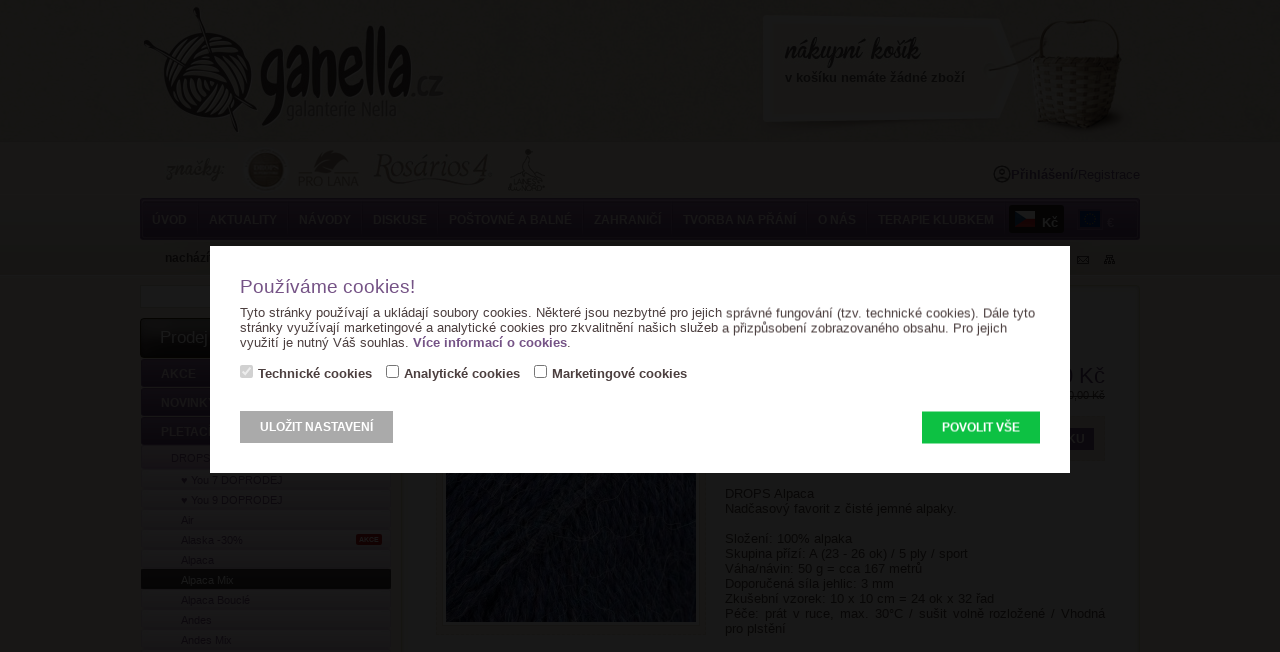

--- FILE ---
content_type: text/html; charset=ISO-8859-2
request_url: https://www.ganella.cz/drops-alpaca-mix/2865-prize-drops-alpaca-6360-tmava-modra/
body_size: 8128
content:
<!DOCTYPE html PUBLIC "-//W3C//DTD XHTML 1.1//EN" "http://www.w3.org/TR/xhtml11/DTD/xhtml11.dtd">
<html xmlns="http://www.w3.org/1999/xhtml" xml:lang="cs">
<head>
	<meta http-equiv="content-type" content="text/html; charset=iso-8859-2" />
	<meta http-equiv="Content-language" content="cs" />
	<meta http-equiv="expires" content="-1" />

	<title>Příze Drops Alpaca 6360 tmavá modrá : Ganella.cz : galanterie Nella : prodej pletací příze online</title>
	<meta name="description" content="Příze Drops Alpaca 6360 tmavá modrá - Alpaca Mix; Galanterie Nella / prodej příze online / Ganella.cz" />
	<meta name="keywords" content="Příze,Drops,Alpaca,6360,tmavá,modrá,alp6360,Alpaca,galanterie,příze,pletení,háčkování,pletací příze,háčkovací příze,vlny,návody na pletení,jehlice,háčky,kruhové jehlice,pletací mlýnek" />
	<link rel="shortcut icon" href="/favicon.ico" />		
	
	<meta name="author" content="People For Net a.s. | PeopleForNet.cz" />
	<meta name="copyright" content="Ganella.cz | Galanterie Nella" />
 
	<meta name="robots" content="index,follow" />
	<meta name="googlebot" content="index,follow,snippet,archive" />
	<meta http-equiv="imagetoolbar" content="no" />

	<link rel="stylesheet" type="text/css" href="/css/global.css?nocache=v34931" media="screen, print" />
	
	
	<link rel="stylesheet" href="/lytebox/lytebox.css?nocache=81" type="text/css" media="screen" />
	<script type="text/javascript" language="javascript" src="/lytebox/lytebox.js"></script>

	<script src="/js/fce.js?nocache=656" type="text/javascript"></script>
	<script type="text/javascript" src="/js/jquery/jquery-1.7.2.min.js"></script>
	
	<!--<link href="/css/print.css" type="text/css" rel="StyleSheet" media="print" />-->
		
	<link href="/inc/cookies/style.css?nocache=1762428885" rel="stylesheet">
	<script src="/inc/cookies/scripts.js?nocache=1762428885" type="text/javascript"></script>
	
	
</head>
 
<body>
	
	<div class="screen">
	  <div class="page cols">
	  	<div class="r">
	  	
	  		<div class="bigbox">
	  			<div class="bigbox-top"></div>
	  			<div class="bigbox-bg">
				    <h1>Příze Drops Alpaca 6360 tmavá modrá</h1>
<div class="cols detail">
	<div class="foto">
<a rel="lytebox[]" href="/data/zbozi/h_81df951bc1860468718e9475f82c36aa.jpg" title="Příze Drops Alpaca 6360 tmavá modrá" class="foto-in"><img src="/data/zbozi/z_81df951bc1860468718e9475f82c36aa.jpg" alt="Příze Drops Alpaca 6360 tmavá modrá" /></a>	</div>
	<div class="desc">
		<div class="cols">
			<div class="detail-cena">100,00 Kč<span>doporučená cena: 100,00 Kč</span>			</div>
			<strong>Výrobce:</strong> Drops<br />			<strong>Skladem:</strong> 
ANO, 54 ks		</div>
		<form action="/kosik/" class="do-kosiku cols" method="post">
			<input type="hidden" name="addzbozi" value="2865">
			<div class="do-kosiku-in cols">
				množství: <input type="text" name="ks" value="1" title="počet kusů, které chcete přidat do košíku" /> ks
 		    <input type="submit" class="submit" value="do košíku" title="přidat zboží do košíku" />
			</div>
		 </form>
		<p><p>DROPS Alpaca<br />
Nadčasový favorit z čisté jemné alpaky.</p>

<p>Složení: 100% alpaka<br />
Skupina přízí: A (23 - 26 ok) / 5 ply / sport<br />
Váha/návin: 50 g = cca 167 metrů<br />
Doporučená síla jehlic: 3 mm<br />
Zkušební vzorek: 10 x 10 cm = 24 ok x 32 řad<br />
Péče: prát v ruce, max. 30°C / sušit volně rozložené / Vhodná pro plstění</p>

<p>Made in: Peru<br />
Původ surovin: Alpaka pochází z Peru</p>

<p>Tato příze získala certifikát Oeko-Tex (číslo 16.HPE.92779), Standard 100, Třída II, vydaný zkušebním ústavem Hohenstein Institute. To znamená, že byla testována na přítomnost dráždivých látek a z hlediska působení na člověka i přírodu byla shledána bezpečnou. Třída II znamená, že příze je vhodná pro přímý styk s pokožkou, a to i ve velké ploše, takže se hodí na oděvy, jako jsou halenky, topy, trička atd.</p></p>

		
	</div>
</div>







<hr class="tmg-30" /><div class="cols"><div class="item">
<a class="item-a" href="/drops-alpaca-mix/1810-prize-drops-alpaca-0506-antracit/" title="Příze Drops Alpaca 0506 antracit">
			<span class="clear"></span>
	<h2>Příze Drops Alpaca 0506 antracit</h2>
	<span class="znacka">Drops</span>	<span class="img-box">
	<img src="/data/zbozi/s_b88636991cd58d8e5053d0685f392fbf.jpg" alt="Příze Drops Alpaca 0506 antracit" />	</span>
		<span class="cena">100,00 Kč</span>
	<span class="skladem">SKLADEM: 44 ks</span></a>


<form action="/kosik/" method="post" class="item-do-kosiku">
	do košíku	<input type="hidden" name="setzbozi" value="1810" />
	<input type="text" class="tiny" name="ks" value="" />
	<input type="submit" class="submit" value="vložit" />
</form>


</div>
<div class="item">
<a class="item-a" href="/drops-alpaca-mix/2394-prize-drops-alpaca-0517-seda/" title="Příze Drops Alpaca 0517 šedá">
			<span class="clear"></span>
	<h2>Příze Drops Alpaca 0517 šedá</h2>
	<span class="znacka">Drops</span>	<span class="img-box">
	<img src="/data/zbozi/s_47d5b83cb77e158394b5c6ddb509a871.jpg" alt="Příze Drops Alpaca 0517 šedá" />	</span>
		<span class="cena">100,00 Kč</span>
	<span class="skladem">SKLADEM: 61 ks</span></a>


<form action="/kosik/" method="post" class="item-do-kosiku">
	do košíku	<input type="hidden" name="setzbozi" value="2394" />
	<input type="text" class="tiny" name="ks" value="" />
	<input type="submit" class="submit" value="vložit" />
</form>


</div>
<div class="item">
<a class="item-a" href="/drops-alpaca-mix/3206-prize-drops-alpaca-0607-svetla-hneda/" title="Příze Drops Alpaca 0607 světlá hnědá">
			<span class="clear"></span>
	<h2>Příze Drops Alpaca 0607 světlá hnědá</h2>
	<span class="znacka">Drops</span>	<span class="img-box">
	<img src="/data/zbozi/s_0e0004ed1949424123c9adc94739ae9f.jpg" alt="Příze Drops Alpaca 0607 světlá hnědá" />	</span>
		<span class="cena">100,00 Kč</span>
	<span class="skladem">SKLADEM: 63 ks</span></a>


<form action="/kosik/" method="post" class="item-do-kosiku">
	do košíku	<input type="hidden" name="setzbozi" value="3206" />
	<input type="text" class="tiny" name="ks" value="" />
	<input type="submit" class="submit" value="vložit" />
</form>


</div>
<div class="item">
<a class="item-a no-r-mg" href="/drops-alpaca-mix/3207-prize-drops-alpaca-0618-svetla-bezova/" title="Příze Drops Alpaca 0618 světlá béžová">
			<span class="clear"></span>
	<h2>Příze Drops Alpaca 0618 světlá béžová</h2>
	<span class="znacka">Drops</span>	<span class="img-box">
	<img src="/data/zbozi/s_b73bd830320716271e5e3ca09f891638.jpg" alt="Příze Drops Alpaca 0618 světlá béžová" />	</span>
		<span class="cena">100,00 Kč</span>
	<span class="skladem">SKLADEM: 69 ks</span></a>


<form action="/kosik/" method="post" class="item-do-kosiku">
	do košíku	<input type="hidden" name="setzbozi" value="3207" />
	<input type="text" class="tiny" name="ks" value="" />
	<input type="submit" class="submit" value="vložit" />
</form>


</div>
<div class="item">
<a class="item-a" href="/drops-alpaca-mix/1809-prize-drops-alpaca-2020-svetla-camel/" title="Příze Drops Alpaca 2020 světlá camel">
			<span class="clear"></span>
	<h2>Příze Drops Alpaca 2020 světlá camel</h2>
	<span class="znacka">Drops</span>	<span class="img-box">
	<img src="/data/zbozi/s_cf63e007786afea3ef88bd3e6e1b480a.jpg" alt="Příze Drops Alpaca 2020 světlá camel" />	</span>
		<span class="cena">100,00 Kč</span>
	<span class="skladem">SKLADEM: 55 ks</span></a>


<form action="/kosik/" method="post" class="item-do-kosiku">
	do košíku	<input type="hidden" name="setzbozi" value="1809" />
	<input type="text" class="tiny" name="ks" value="" />
	<input type="submit" class="submit" value="vložit" />
</form>


</div>
<div class="item">
<a class="item-a" href="/drops-alpaca-mix/2888-prize-drops-alpaca-2925-rezava/" title="Příze Drops Alpaca 2925 rezavá">
			<span class="clear"></span>
	<h2>Příze Drops Alpaca 2925 rezavá</h2>
	<span class="znacka">Drops</span>	<span class="img-box">
	<img src="/data/zbozi/s_2b737820f10feb5bb8782402fa9fc9fe.jpg" alt="Příze Drops Alpaca 2925 rezavá" />	</span>
		<span class="cena">100,00 Kč</span>
	<span class="skladem">SKLADEM: 53 ks</span></a>


<form action="/kosik/" method="post" class="item-do-kosiku">
	do košíku	<input type="hidden" name="setzbozi" value="2888" />
	<input type="text" class="tiny" name="ks" value="" />
	<input type="submit" class="submit" value="vložit" />
</form>


</div>
<div class="item">
<a class="item-a" href="/drops-alpaca-mix/2830-prize-drops-alpaca-3650-kastanova/" title="Příze Drops Alpaca 3650 kaštanová">
			<span class="clear"></span>
	<h2>Příze Drops Alpaca 3650 kaštanová</h2>
	<span class="znacka">Drops</span>	<span class="img-box">
	<img src="/data/zbozi/s_1a722ed51cc328f9363fa314db6ec18e.jpg" alt="Příze Drops Alpaca 3650 kaštanová" />	</span>
		<span class="cena">100,00 Kč</span>
	<span class="skladem">SKLADEM: 42 ks</span></a>


<form action="/kosik/" method="post" class="item-do-kosiku">
	do košíku	<input type="hidden" name="setzbozi" value="2830" />
	<input type="text" class="tiny" name="ks" value="" />
	<input type="submit" class="submit" value="vložit" />
</form>


</div>
<div class="item">
<a class="item-a no-r-mg" href="/drops-alpaca-mix/2863-prize-drops-alpaca-4434-purpurovafialova/" title="Příze Drops Alpaca 4434 purpurová/fialová">
			<span class="clear"></span>
	<h2>Příze Drops Alpaca 4434 purpurová/fialová</h2>
	<span class="znacka">Drops</span>	<span class="img-box">
	<img src="/data/zbozi/s_66da9945c11e9315b64438b7a52ab96b.jpg" alt="Příze Drops Alpaca 4434 purpurová/fialová" />	</span>
		<span class="cena">100,00 Kč</span>
	<span class="skladem">SKLADEM: 70 ks</span></a>


<form action="/kosik/" method="post" class="item-do-kosiku">
	do košíku	<input type="hidden" name="setzbozi" value="2863" />
	<input type="text" class="tiny" name="ks" value="" />
	<input type="submit" class="submit" value="vložit" />
</form>


</div>
<div class="item">
<a class="item-a" href="/drops-alpaca-mix/3260-prize-drops-alpaca-501-svetla-seda/" title="Příze Drops Alpaca 501 světlá šedá">
			<span class="clear"></span>
	<h2>Příze Drops Alpaca 501 světlá šedá</h2>
	<span class="znacka">Drops</span>	<span class="img-box">
	<img src="/data/zbozi/s_f07ec5b971547d983cf838e49f932d19.jpg" alt="Příze Drops Alpaca 501 světlá šedá" />	</span>
		<span class="cena">100,00 Kč</span>
	<span class="skladem">SKLADEM: 74 ks</span></a>


<form action="/kosik/" method="post" class="item-do-kosiku">
	do košíku	<input type="hidden" name="setzbozi" value="3260" />
	<input type="text" class="tiny" name="ks" value="" />
	<input type="submit" class="submit" value="vložit" />
</form>


</div>
<div class="item">
<a class="item-a" href="/drops-alpaca-mix/335-prize-drops-alpaca-5565-kastanovabord/" title="Příze Drops Alpaca 5565 kaštanová/bordó">
			<span class="clear"></span>
	<h2>Příze Drops Alpaca 5565 kaštanová/bordó</h2>
	<span class="znacka">Drops</span>	<span class="img-box">
	<img src="/data/zbozi/s_5ee6bdfe61e4a4c69940d950ea77f5d1.jpg" alt="Příze Drops Alpaca 5565 kaštanová/bordó" />	</span>
		<span class="cena">100,00 Kč</span>
	<span class="skladem">SKLADEM: 71 ks</span></a>


<form action="/kosik/" method="post" class="item-do-kosiku">
	do košíku	<input type="hidden" name="setzbozi" value="335" />
	<input type="text" class="tiny" name="ks" value="" />
	<input type="submit" class="submit" value="vložit" />
</form>


</div>
<div class="item">
<a class="item-a" href="/drops-alpaca-mix/2631-prize-drops-alpaca-7233-zlata-olivova/" title="Příze Drops Alpaca 7233 zlatá olivová">
			<span class="clear"></span>
	<h2>Příze Drops Alpaca 7233 zlatá olivová</h2>
	<span class="znacka">Drops</span>	<span class="img-box">
	<img src="/data/zbozi/s_5a98000edf3a8a4a334912a578e49888.jpg" alt="Příze Drops Alpaca 7233 zlatá olivová" />	</span>
		<span class="cena">100,00 Kč</span>
	<span class="skladem">SKLADEM: 75 ks</span></a>


<form action="/kosik/" method="post" class="item-do-kosiku">
	do košíku	<input type="hidden" name="setzbozi" value="2631" />
	<input type="text" class="tiny" name="ks" value="" />
	<input type="submit" class="submit" value="vložit" />
</form>


</div>
<div class="item">
<a class="item-a no-r-mg" href="/drops-alpaca-mix/2393-prize-drops-alpaca-7238-olivova/" title="Příze Drops Alpaca 7238 olivová">
			<span class="clear"></span>
	<h2>Příze Drops Alpaca 7238 olivová</h2>
	<span class="znacka">Drops</span>	<span class="img-box">
	<img src="/data/zbozi/s_9c661abe7b8fd297884c6cc22514342c.jpg" alt="Příze Drops Alpaca 7238 olivová" />	</span>
		<span class="cena">100,00 Kč</span>
	<span class="skladem">SKLADEM: 40 ks</span></a>


<form action="/kosik/" method="post" class="item-do-kosiku">
	do košíku	<input type="hidden" name="setzbozi" value="2393" />
	<input type="text" class="tiny" name="ks" value="" />
	<input type="submit" class="submit" value="vložit" />
</form>


</div>
<div class="item">
<a class="item-a" href="/drops-alpaca-mix/2412-prize-drops-alpaca-7240-petrol/" title="Příze Drops Alpaca 7240 petrol">
			<span class="clear"></span>
	<h2>Příze Drops Alpaca 7240 petrol</h2>
	<span class="znacka">Drops</span>	<span class="img-box">
	<img src="/data/zbozi/s_456f922d5f882350d52d846bc7981a44.jpg" alt="Příze Drops Alpaca 7240 petrol" />	</span>
		<span class="cena">100,00 Kč</span>
	<span class="skladem">SKLADEM: 35 ks</span></a>


<form action="/kosik/" method="post" class="item-do-kosiku">
	do košíku	<input type="hidden" name="setzbozi" value="2412" />
	<input type="text" class="tiny" name="ks" value="" />
	<input type="submit" class="submit" value="vložit" />
</form>


</div>
<div class="item">
<a class="item-a" href="/drops-alpaca-mix/2867-prize-drops-alpaca-7323-zelenoseda/" title="Příze Drops Alpaca 7323 zelenošedá">
			<span class="clear"></span>
	<h2>Příze Drops Alpaca 7323 zelenošedá</h2>
	<span class="znacka">Drops</span>	<span class="img-box">
	<img src="/data/zbozi/s_95332ed8bef5afebca9501e8ab795cd6.jpg" alt="Příze Drops Alpaca 7323 zelenošedá" />	</span>
		<span class="cena">100,00 Kč</span>
	<span class="skladem">SKLADEM: 50 ks</span></a>


<form action="/kosik/" method="post" class="item-do-kosiku">
	do košíku	<input type="hidden" name="setzbozi" value="2867" />
	<input type="text" class="tiny" name="ks" value="" />
	<input type="submit" class="submit" value="vložit" />
</form>


</div>
<div class="item">
<a class="item-a" href="/drops-alpaca-mix/2441-prize-drops-alpaca-7815-zelenatyrkysova/" title="Příze Drops Alpaca 7815 zelená/tyrkysová">
			<span class="clear"></span>
	<h2>Příze Drops Alpaca 7815 zelená/tyrkysová</h2>
	<span class="znacka">Drops</span>	<span class="img-box">
	<img src="/data/zbozi/s_f030e96c6c1cce2e2563d399cf325348.jpg" alt="Příze Drops Alpaca 7815 zelená/tyrkysová" />	</span>
		<span class="cena">100,00 Kč</span>
	<span class="skladem">SKLADEM: 63 ks</span></a>


<form action="/kosik/" method="post" class="item-do-kosiku">
	do košíku	<input type="hidden" name="setzbozi" value="2441" />
	<input type="text" class="tiny" name="ks" value="" />
	<input type="submit" class="submit" value="vložit" />
</form>


</div>
<div class="item">
<a class="item-a no-r-mg" href="/drops-alpaca-mix/1891-prize-drops-alpaca-9020-stribroseda/" title="Příze Drops Alpaca 9020 stříbrošedá">
			<span class="clear"></span>
	<h2>Příze Drops Alpaca 9020 stříbrošedá</h2>
	<span class="znacka">Drops</span>	<span class="img-box">
	<img src="/data/zbozi/s_f3929e7091d20931f042b105ec225994.jpg" alt="Příze Drops Alpaca 9020 stříbrošedá" />	</span>
		<span class="cena">100,00 Kč</span>
	<span class="skladem">SKLADEM: 25 ks</span></a>


<form action="/kosik/" method="post" class="item-do-kosiku">
	do košíku	<input type="hidden" name="setzbozi" value="1891" />
	<input type="text" class="tiny" name="ks" value="" />
	<input type="submit" class="submit" value="vložit" />
</form>


</div>
<div class="item">
<a class="item-a" href="/drops-alpaca-mix/4040-prize-drops-alpaca-9021-mlha/" title="Příze Drops Alpaca 9021 mlha">
			<span class="clear"></span>
	<h2>Příze Drops Alpaca 9021 mlha</h2>
	<span class="znacka">Drops</span>	<span class="img-box">
	<img src="/data/zbozi/s_833d4b9df55e17d79e31bf5380e9b8db.jpg" alt="Příze Drops Alpaca 9021 mlha" />	</span>
		<span class="cena">100,00 Kč</span>
	<span class="skladem">SKLADEM: 33 ks</span></a>


<form action="/kosik/" method="post" class="item-do-kosiku">
	do košíku	<input type="hidden" name="setzbozi" value="4040" />
	<input type="text" class="tiny" name="ks" value="" />
	<input type="submit" class="submit" value="vložit" />
</form>


</div>
<div class="item">
<a class="item-a" href="/drops-alpaca-mix/2414-prize-drops-alpaca-9023-temna-fialova/" title="Příze Drops Alpaca 9023 temná fialová">
			<span class="clear"></span>
	<h2>Příze Drops Alpaca 9023 temná fialová</h2>
	<span class="znacka">Drops</span>	<span class="img-box">
	<img src="/data/zbozi/s_1353f29cb515e73fb8357850272b6a59.jpg" alt="Příze Drops Alpaca 9023 temná fialová" />	</span>
		<span class="cena">100,00 Kč</span>
	<span class="skladem">SKLADEM: 45 ks</span></a>


<form action="/kosik/" method="post" class="item-do-kosiku">
	do košíku	<input type="hidden" name="setzbozi" value="2414" />
	<input type="text" class="tiny" name="ks" value="" />
	<input type="submit" class="submit" value="vložit" />
</form>


</div>
<div class="item">
<a class="item-a" href="/drops-alpaca-mix/4869-prize-drops-alpaca-9024-tmava-rumelka/" title="Příze Drops Alpaca 9024 tmavá rumělka">
			<span class="clear"></span>
	<h2>Příze Drops Alpaca 9024 tmavá rumělka</h2>
	<span class="znacka">Drops</span>	<span class="img-box">
	<img src="/data/zbozi/s_972999aa3a4e4aa248a1c8a3372524ce.jpg" alt="Příze Drops Alpaca 9024 tmavá rumělka" />	</span>
		<span class="cena">100,00 Kč</span>
	<span class="skladem">SKLADEM: 60 ks</span></a>


<form action="/kosik/" method="post" class="item-do-kosiku">
	do košíku	<input type="hidden" name="setzbozi" value="4869" />
	<input type="text" class="tiny" name="ks" value="" />
	<input type="submit" class="submit" value="vložit" />
</form>


</div>
<div class="item">
<a class="item-a no-r-mg" href="/drops-alpaca-mix/4870-prize-drops-alpaca-9025-liskovy-orisek/" title="Příze Drops Alpaca 9025 lískový oříšek">
			<span class="clear"></span>
	<h2>Příze Drops Alpaca 9025 lískový oříšek</h2>
	<span class="znacka">Drops</span>	<span class="img-box">
	<img src="/data/zbozi/s_a15d106fb26f7cb78851286277ab536f.jpg" alt="Příze Drops Alpaca 9025 lískový oříšek" />	</span>
		<span class="cena">100,00 Kč</span>
	<span class="skladem">SKLADEM: 59 ks</span></a>


<form action="/kosik/" method="post" class="item-do-kosiku">
	do košíku	<input type="hidden" name="setzbozi" value="4870" />
	<input type="text" class="tiny" name="ks" value="" />
	<input type="submit" class="submit" value="vložit" />
</form>


</div>
<div class="item">
<a class="item-a" href="/drops-alpaca-mix/4871-prize-drops-alpaca-9026-rumelka/" title="Příze Drops Alpaca 9026 rumělka">
			<span class="clear"></span>
	<h2>Příze Drops Alpaca 9026 rumělka</h2>
	<span class="znacka">Drops</span>	<span class="img-box">
	<img src="/data/zbozi/s_6fb3f917411586a75242cbdf960b5243.jpg" alt="Příze Drops Alpaca 9026 rumělka" />	</span>
		<span class="cena">100,00 Kč</span>
	<span class="skladem">SKLADEM: 62 ks</span></a>


<form action="/kosik/" method="post" class="item-do-kosiku">
	do košíku	<input type="hidden" name="setzbozi" value="4871" />
	<input type="text" class="tiny" name="ks" value="" />
	<input type="submit" class="submit" value="vložit" />
</form>


</div>
<div class="item">
<a class="item-a" href="/drops-alpaca-mix/5066-prize-drops-alpaca-9029-horcicova/" title="Příze Drops Alpaca 9029 hořčicová">
			<span class="clear"></span>
	<h2>Příze Drops Alpaca 9029 hořčicová</h2>
	<span class="znacka">Drops</span>	<span class="img-box">
	<img src="/data/zbozi/s_0c008922b59947cca4ceb3558b4440b7.jpg" alt="Příze Drops Alpaca 9029 hořčicová" />	</span>
		<span class="cena">100,00 Kč</span>
	<span class="skladem">SKLADEM: 59 ks</span></a>


<form action="/kosik/" method="post" class="item-do-kosiku">
	do košíku	<input type="hidden" name="setzbozi" value="5066" />
	<input type="text" class="tiny" name="ks" value="" />
	<input type="submit" class="submit" value="vložit" />
</form>


</div>
<div class="item">
<a class="item-a" href="/drops-alpaca-mix/6175-prize-drops-alpaca-9043-kavova/" title="Příze Drops Alpaca 9043 kávová">
	<span class="novinka"></span>		<span class="clear"></span>
	<h2>Příze Drops Alpaca 9043 kávová</h2>
	<span class="znacka">Drops</span>	<span class="img-box">
	<img src="/data/zbozi/s_fe59a084fbd0c2406d69998ea7f36f4f.jpg" alt="Příze Drops Alpaca 9043 kávová" />	</span>
		<span class="cena">100,00 Kč</span>
	<span class="skladem">SKLADEM: 16 ks</span></a>


<form action="/kosik/" method="post" class="item-do-kosiku">
	do košíku	<input type="hidden" name="setzbozi" value="6175" />
	<input type="text" class="tiny" name="ks" value="" />
	<input type="submit" class="submit" value="vložit" />
</form>


</div>
</div>						</div>
					<div class="bigbox-bott"></div>
				</div>
				
			</div>	
	    <div class="l">
	    	<div class="bmg-10 search cols">
					<form action="/vyhledavani.php" method="get">
						<input type="submit" name="vyhledat" value="vyhledat" class="submit f-right rmg-3" />
						<input class="normal" type="text" name="q" value="" />
					</form>
				</div>
				<div class="bmg-20">
					<h3 class="h-col"><span>Prodej online</span></h3>
					<ul class="submenu">
<li><a href="/akce/" title="Zboží v akci"><span><span>akce</span></span></a></li><li><a href="/zbozi-novinky/" title="Novinky ve zboží"><span><span>Novinky ve zboží</span></span></a></li>

<li><a href="/pletaci-hackovaci-prize/" title="Pletací a háčkovací příze"><span><span> <em class="menu-akce">akce</em> Pletací a háčkovací příze</span></span></a><ul><li><a href="/prize-yarns-drops/" title="Příze výrobce Drops"><span><span> <em class="menu-akce">akce</em>    Drops</span></span></a><ul><li><a href="/prize-drops-you-7/" title="Love You 7"><span><span>    &#9829; You 7 DOPRODEJ</span></span></a></li><li><a href="/prize-drops-love-you-9/" title="Love You 9"><span><span>    &#9829; You 9 DOPRODEJ</span></span></a></li><li><a href="/drops-air/" title="Air"><span><span>    Air</span></span></a></li><li><a href="/prize-alaska/" title="Příze Alaska"><span><span> <em class="menu-akce">akce</em>   Alaska -30%</span></span></a></li><li><a href="/yarns-drops-alpaca/" title="Příze Alpaca"><span><span>    Alpaca</span></span></a></li><li><a href="/drops-alpaca-mix/" title="Alpaca Mix" class="act"><span><span>    Alpaca Mix</span></span></a></li><li><a href="/prize-alpaca-boucle/" title="Příze Alpaca Bouclé"><span><span>    Alpaca Bouclé</span></span></a></li><li><a href="/prize-andes/" title="Příze Andes"><span><span>    Andes</span></span></a></li><li><a href="/prize_yarn_andes_mix/" title="Andes Mix"><span><span>    Andes Mix</span></span></a></li><li><a href="/prize-baby-merino/" title="Příze Baby Merino"><span><span>    Baby Merino</span></span></a></li><li><a href="/prize-drops-baby-merino-print/" title="Baby Merino Print"><span><span> <em class="menu-novinka">nové</em>   Baby Merino Print</span></span></a></li><li><a href="/prize-yarns-belle/" title="Belle"><span><span>    Belle</span></span></a></li><li><a href="/prize-big-merino/" title="Big Merino"><span><span>    Big Merino</span></span></a></li><li><a href="/prize-bomull-lin/" title="Příze Bomull Lin"><span><span>    Bomull-Lin</span></span></a></li><li><a href="/prize-drops-alpaca-silk/" title="Brushed Alpaca Silk"><span><span>    Brushed Alpaca Silk</span></span></a></li><li><a href="/prize-cotton-light/" title="Příze Cotton Light"><span><span>    Cotton Light</span></span></a></li><li><a href="/prize-yarns-drops-cotton-merino/" title="Cotton Merino"><span><span>    Cotton Merino</span></span></a></li><li><a href="/prize-daisy/" title="Daisy"><span><span>    Daisy</span></span></a></li><li><a href="/prize-fabel/" title="Fabel"><span><span>    Fabel</span></span></a></li><li><a href="/yarns-drops-fabel-long-print/" title="Fabel Long Print"><span><span>    Fabel Long Print</span></span></a></li><li><a href="/yarns-drops-fabel-print/" title="Fabel Print"><span><span>    Fabel Print</span></span></a></li><li><a href="/prize-fiesta/" title="Příze Fiesta"><span><span>    Fiesta</span></span></a></li><li><a href="/prize-fiesta-print/" title="Fiesta Print"><span><span>    Fiesta Print</span></span></a></li><li><a href="/yarns-drops-flora/" title="Flora"><span><span>    Flora</span></span></a></li><li><a href="/drops-flora-mix/" title="Flora Mix"><span><span>    Flora Mix</span></span></a></li><li><a href="/prize-drops-glitter/" title="Příze Glitter"><span><span>    Glitter</span></span></a></li><li><a href="/prize-yarns-karisma/" title="Příze Karisma"><span><span> <em class="menu-akce">akce</em>   Karisma -30%</span></span></a></li><li><a href="/prize-kid-silk/" title="Příze Kid-Silk"><span><span>    Kid-Silk</span></span></a></li><li><a href="/prize-drops-lima/" title="Příze Lima"><span><span>    Lima</span></span></a></li><li><a href="/drops-lima-mix/" title="Lima Mix"><span><span>    Lima Mix</span></span></a></li><li><a href="/prize-yarns-melody/" title="Melody"><span><span>    Melody</span></span></a></li><li><a href="/prize-merino-extra-fine/" title="Příze Merino Extra Fine"><span><span>    Merino Extra Fine</span></span></a></li><li><a href="/prize-muskat/" title="Muskat"><span><span>    Muskat</span></span></a></li><li><a href="/prize-nepal/" title="Příze Nepal"><span><span>    Nepal</span></span></a></li><li><a href="/prize-nepal-mix/" title="Nepal Mix"><span><span>    Nepal Mix</span></span></a></li><li><a href="/prize_yarns_nord/" title="Nord"><span><span>    Nord</span></span></a></li><li><a href="/prize_yarns_nord_mix/" title="Nord Mix"><span><span>    Nord Mix</span></span></a></li><li><a href="/prize-paris/" title="Paris"><span><span>    Paris</span></span></a></li><li><a href="/prize-drops-polaris/" title="Příze Drops Polaris"><span><span> <em class="menu-akce">akce</em>   Polaris -30%</span></span></a></li><li><a href="/prize_yarn_puna_natural/" title="Puna Natural"><span><span>    Puna Natural Mix</span></span></a></li><li><a href="/prize-yarns-safran/" title="Safran"><span><span>    Safran</span></span></a></li><li><a href="/prize-sky/" title="Příze Drops Sky"><span><span>    Sky</span></span></a></li><li><a href="/prize-snow/" title="Příze Snow"><span><span> <em class="menu-akce">akce</em>   Snow -30%</span></span></a></li><li><a href="/yarns-drops-snow-mix/" title="Snow Mix a Print"><span><span> <em class="menu-akce">akce</em>   Snow Mix a Print -30%</span></span></a></li><li><a href="/drops-soft-tweed/" title="Soft Tweed"><span><span>    Soft Tweed</span></span></a></li></ul></li><li><a href="/laines_du_nord/" title="LAINES du NORD"><span><span>     Laines du Nord</span></span></a></li><li><a href="/prize-yarns-pro-lana/" title="Příze Pro Lana"><span><span> <em class="menu-novinka">nové</em>    Pro Lana</span></span></a></li><li><a href="/prize-rosarios_4/" title="Příze výrobce Rosários 4"><span><span>     Rosários 4</span></span></a></li><li><a href="/prize-yarns-schachenmayr/" title="Příze Schachenmayr"><span><span>     Schachenmayr</span></span></a></li></ul></li><li><a href="/galanterie/" title="Galanterie"><span><span>  Galanterie</span></span></a></li><li><a href="/darkove-poukazy/" title="Dárkové poukazy"><span><span>  Dárkové poukazy</span></span></a></li><li><a href="/navody_k_zakoupeni/" title="Návody k zakoupení"><span><span>  Návody k zakoupení</span></span></a></li><li><a href="/vyprodej/" title="Výprodej"><span><span> <em class="menu-akce">akce</em> Výprodej</span></span></a></li><li><a href="/pletene/" title="Pletená a háčkovaná tvorba"><span><span>  Pletená a háčkovaná tvorba</span></span></a></li>					</ul>
				</div>
				
				<div class="box">
					<h3 class="h-col"><span>Kontakt</span></h3>
					<div class="box-top"></div>
					<div class="box-bg">
<p><strong>Veronika Švecová</strong><br />
Hlavní 179<br />
Želivec<br />
251 68</p>

<p><strong>tel.:</strong> 606752311<br />
<strong>e-mail:</strong> <a href="mailto:veronika@ganella.cz">veronika@ganella.cz</a></p>						<div class="tmg-5 small-font"><a href="/kontakt/" title="více informací" class="no-bold">více informací &gt;</a></div>
					</div>
					<div class="box-bott"></div>
				</div>
				<div class="tmg-10 t-right cols">
				


<div id="showHeurekaBadgeHere-2" class="f-right lmg-10"></div><script type="text/javascript">
//<![CDATA[
var _hwq = _hwq || [];
    _hwq.push(['setKey', '20F9AE75B7D5E814D56877A7448D2566']);_hwq.push(['showWidget', '2', '10140', 'Ganella', 'ganella-cz']);(function() {
    var ho = document.createElement('script'); ho.type = 'text/javascript'; ho.async = true;
    ho.src = ('https:' == document.location.protocol ? 'https://ssl' : 'http://www') + '.heureka.cz/direct/i/gjs.php?n=wdgt&sak=20F9AE75B7D5E814D56877A7448D2566';
    var s = document.getElementsByTagName('script')[0]; s.parentNode.insertBefore(ho, s);
})();
//]]>
</script>
					<a href="https://www.instagram.com/ganella_handmade/" onclick="return !window.open(this.href)"><img src="/img/insta.jpg" alt="Instagram" width="52" height="52" class="f-right" /></a>
					<a href="http://www.facebook.com/pages/ganellacz/190817687656598" onclick="return !window.open(this.href)"><img src="/img/fb.jpg" alt="Facebook" width="52" height="52" class="f-right" /></a>
				</div>
				<!-- <div class="tmg-10"><a onclick="return !window.open(this.href)" href="https://www.shoproku.cz/soutez?shop=ganella&amp;utm_campaign=bannery_2024&amp;utm_source=banner_side_cs#hlasovat-v-cene-popularity"><img src="https://www.shoproku.cz/build/images/2024/award-banners/dark/cs/300x250.a7ca4c40.jpg" width="250" alt="Hlasujte v anketě ShopRoku 2025" /></a></div> -->
				
				

	    </div>
	  </div>
	  
	  <div class="head">
	  	<ul class="menu">
<li onmouseout="ddm_hide('ddm-9')" onmouseover="ddm_show('ddm-9')"><a href="/uvod/" title="Úvod"><span><span><span><span>úvod</span></span></span></span></a></li><li onmouseout="ddm_hide('ddm-2')" onmouseover="ddm_show('ddm-2')"><a href="/aktuality/" title="aktuality"><span><span><span><span>aktuality</span></span></span></span></a></li><li onmouseout="ddm_hide('ddm-31')" onmouseover="ddm_show('ddm-31')"><a href="/navody-na-pleteni-hackovani/" title="Návody na pletení a háčkování"><span><span><span><span>Návody</span></span></span></span></a></li><li onmouseout="ddm_hide('ddm-12')" onmouseover="ddm_show('ddm-12')"><a href="/forum/" title="Diskuse"><span><span><span><span>Diskuse</span></span></span></span></a></li><li onmouseout="ddm_hide('ddm-33')" onmouseover="ddm_show('ddm-33')"><a href="/postovne_a_balne/" title="Poštovné a balné"><span><span><span><span>Poštovné a balné</span></span></span></span></a></li><li onmouseout="ddm_hide('ddm-41')" onmouseover="ddm_show('ddm-41')"><a href="/objednavky-slovensko/" title="Objednávání do sousedních států"><span><span><span><span>ZAHRANIČÍ</span></span></span></span></a></li><li onmouseout="ddm_hide('ddm-49')" onmouseover="ddm_show('ddm-49')"><a href="/ma_tvorba/" title="Pletená a háčkovaná tvorba na přání"><span><span><span><span>TVORBA NA PŘÁNÍ</span></span></span></span></a></li><li onmouseout="ddm_hide('ddm-47')" onmouseover="ddm_show('ddm-47')"><a href="/o_nas/" title="O NÁS"><span><span><span><span>O NÁS</span></span></span></span></a></li><li onmouseout="ddm_hide('ddm-51')" onmouseover="ddm_show('ddm-51')"><a href="/terapie_klubkem/" title="Terapie klubkem"><span><span><span><span>Terapie klubkem</span></span></span></span></a></li>	  	</ul>
	  	
	  	<div class="loga cols">
	  		<img src="/img/loga/txt.jpg" alt="nabízené značky" />
<a href="/kosik-na-pleteni-siti/" title="Milward" class="milward"><span>Milward</span></a><a href="/prize-yarns-drops/" title="Drops" class="drops"><span>Drops</span></a><a href="/prize-yarns-pro-lana/" title="Pro Lana" class="prolana"><span>Pro Lana</span></a><a href="/prize-rosarios_4/" title="Rosários 4" class="rosarios_4"><span>Rosários 4</span></a><a href="/laines_du_nord/" title="LAINES du NORD" class="lainesdunord"><span>LAINES du NORD</span></a>	  	</div>
	  	
	  	
	  		
			
			<div class="login">
				<img src="/img/icons/user.png" height="18" />
								
					<a href="/prihlaseni/" title="Přihlášení">Přihlášení</a>
					<span> / </span>
					<a href="/registrace/" title="Registrace" class="no-bold">Registrace</a>
							</div>
			

	  	
	  	<div class="path">
	  		<strong>nacházíte se:</strong>
<a href="/" title="Ganella.cz">Ganella.cz</a> &nbsp;&gt;&nbsp; <a href="/pletaci-hackovaci-prize/" title="Pletací a háčkovací příze">Pletací a háčkovací příze</a> &nbsp;&gt;&nbsp; <a href="/prize-yarns-drops/" title="Drops">Drops</a> &nbsp;&gt;&nbsp; <a href="/drops-alpaca-mix/" title="Alpaca Mix">Alpaca Mix</a> &nbsp;&gt;&nbsp; <a href="/drops-alpaca-mix/2865-prize-drops-alpaca-6360-tmava-modra/" title="Příze Drops Alpaca 6360 tmavá modrá">Příze Drops Alpaca 6360 tmavá modrá</a>	  	</div>
	  	
	  	<div class="icons cols">
				<a href="/" title="Na úvod" class="home"><span>domů</span></a>
				<a href="/kontakt/" title="Kontakt" class="mail"><span>Kontakt</span></a>				<a href="/mapa-stranek/" title="Mapa stránek" class="map"><span>Mapa stránek</span></a>			</div>
			
			<div class="mena-form">
				<a href="/SK/"><img src="/img/flags/euro.gif" alt="Euro"> &euro;</a>
				<a href="/CZ/" class="act"><img src="/img/flags/cz.gif" alt="Česká koruna"> Kč</a>
			</div>			
			
			<a class="kosik">
				<span class="kosik-in">
v košíku nemáte žádné zboží				</span>
	    </a>
	    

	  	<a class="to-home" href="/" title="Ganella.cz"><span>Ganella.cz</span></a>
	  </div>
	
	</div>
	
	
	
	
	
	<div class="foot">
		<div class="foot-in">
			<div class="foot-in-in cols">
				<ul class="footmenu">
<li><a href="/cookies/" title="Informace o cookies">Informace o cookies</a></li><li><a href="/zasady-ochrany-osobnich-udaju/" title="Zásady ochrany osobních údajů">Zásady ochrany osobních údajů</a></li><li><a href="/postovne_a_balne/" title="Poštovné a balné">Poštovné a balné</a></li><li><a href="/jak-nakupovat/" title="Jak nakupovat">Jak nakupovat</a></li><li><a href="/kontakt/" title="Kontakt">Kontakt</a></li><li><a href="/mapa-stranek/" title="Mapa stránek">Mapa stránek</a></li><li><a href="/obchodni-podminky/" title="obchodni podmínky">Obchodní podmínky</a></li><li><a href="/historie/" title="Historie objednávek">Historie objednávek</a></li>				</ul>
				Copyright &copy; 2012 <strong>Ganella.cz</strong><br />
				<span class="small-font"><a href="http://www.peoplefornet.cz" onclick="return !window.open(this.href)">tvorba www stránek <strong>People For Net a.s.</strong></a></span> 
			</div> 


<script type="text/javascript">
//<![CDATA[
var _hwq = _hwq || [];
    _hwq.push(['setKey', '20F9AE75B7D5E814D56877A7448D2566']);_hwq.push(['setTopPos', '60']);_hwq.push(['showWidget', '22']);(function() {
    var ho = document.createElement('script'); ho.type = 'text/javascript'; ho.async = true;
    ho.src = ('https:' == document.location.protocol ? 'https://ssl' : 'http://www') + '.heureka.cz/direct/i/gjs.php?n=wdgt&sak=20F9AE75B7D5E814D56877A7448D2566';
    var s = document.getElementsByTagName('script')[0]; s.parentNode.insertBefore(ho, s);
})();
//]]>
</script>
<a href="https://www.toplist.cz/" target="_top"><img src="https://toplist.cz/count.asp?id=1352146" alt="TOPlist" border="0" width="1" heihgt="1" /></a>



		</div> 
	</div>
	
	<div class="footlogos cols tmg-20 bmg-20">
		<a href="https://www.shoproku.cz/vysledky#galanterie-2018" onclick="return !window.open(this.href)" style="display:inline-block;margin:0 15px 0 15px;"><img src="/img/shop_roku_2018.png" alt="ShopRoku 2018" height="30" /></a>
		<a href="https://www.shoproku.cz/vysledky#galanterie-2017" onclick="return !window.open(this.href)" style="display:inline-block;margin:0 15px 0 15px;"><img src="/img/shop_roku_2017.png" alt="ShopRoku 2017" height="30" /></a>
		<a href="https://www.shoproku.cz/vysledky#galanterie-2016" onclick="return !window.open(this.href)" style="display:inline-block;margin:0 15px 0 15px;"><img src="/img/shop_roku_2016.png" alt="ShopRoku 2016" height="30" /></a>
		<a href="http://www.shoproku.cz/vysledky-shoproku-2013#hobby-a-volny-cas" onclick="return !window.open(this.href)" style="display:inline-block;margin:0 15px 0 15px;"><img src="/img/shop_roku.jpg" alt="ShopRoku 2013" height="30" /></a>
	</div>
	
		<div class="tmg-20 bmg-20 t-center">
		<a href="https://www.comgate.cz/cz/platebni-brana" target="_blank"><img src="/img/comgate-paticka-e-shopu.png?v=2" alt="Platební brána ComGate" height="30"></a>
	</div>
	



<div id="cookies-canvas" class="cookies-canvas"></div>
<div id="cookies-popup" class="cookies-popup">
	<h2>Používáme cookies!</h2>
	<p>Tyto stránky používají a ukládají soubory cookies. Některé jsou nezbytné pro jejich správné fungování (tzv. technické cookies). Dále tyto stránky využívají marketingové a analytické cookies pro zkvalitnění našich služeb a přizpůsobení zobrazovaného obsahu. Pro jejich využití je nutný Váš souhlas.
	<a href="/cookies/">Více informací o cookies</a>.</p>
	<form method="post" onsubmit="return false">
		<span class="inline-block rmg-10 bmg-10"><input type="checkbox" name="tcks" id="tcks" value="Y" class="check" checked disabled /><label class="checkbox" for="tcks">Technické cookies</label></span>
		<span class="inline-block rmg-10 bmg-10"><input type="checkbox" name="acks" id="acks" value="Y" class="check" /><label class="checkbox" for="acks">Analytické cookies</label></span>
		<span class="inline-block rmg-10 bmg-10"><input type="checkbox" name="mcks" id="mcks" value="Y" class="check" /><label class="checkbox" for="mcks">Marketingové cookies</label></span>
		<div class="cookies-popup-buttons">
			<a href="#" class="button cookies-button-disable" onclick="return !saveCookies(0)">Uložit nastavení</a>
			<a href="#" class="button" onclick="return !saveCookies(1)">Povolit vše</a>
		</div>
	</form>
</div>
<script>
ANALYTICS = 0;
MARKETING = 0;
head_analytics = '<script>var _gaq = _gaq || [];_gaq.push([\'_setAccount\', \'UA-33766181-1\']);_gaq.push([\'_trackPageview\']);(function() {  var ga = document.createElement(\'script\'); ga.type = \'text/javascript\'; ga.async = true;  ga.src = (\'https:\' == document.location.protocol ? \'https://ssl\' : \'http://www\') + \'.google-analytics.com/ga.js\';  var s = document.getElementsByTagName(\'script\')[0]; s.parentNode.insertBefore(ga, s);})();</'+'script>';
head_marketing = '';
html_analytics = [];
html_marketing = [];
html_cookies = [];
</script><script>$(document).ready(function(){window.scrollTo(0, 0);});</script>

</body>
</html>

--- FILE ---
content_type: text/css
request_url: https://www.ganella.cz/css/global.css?nocache=v34931
body_size: 8184
content:
.cols:after, .clearfix:after { content:"."; display:block; height:0; clear:both; visibility:hidden; }
* html .cols, * html .clearfix	{ height:1%; }
.clearfix	{ display:block; }
.clearfix, .cols { =zoom:1;} 


.flex {
	display: flex;
}
.gap-1em {
	gap: 1em;
}
.space-between {
	justify-content: space-between;
}
body {
  margin:0 0 0 0;
  padding:0;
  font:80% arial, tahoma, verdana, sans serif;
  text-align:center;
  background:url(../img/bg.jpg) repeat-x top center #F4F0E5;
  color:#4c3f3f;
}

textarea, input, select {
	font-size:13px;
	font-family:arial,tahoma,verdana,sans serif;
}

/*** default ***/
td, th {
	_font-size /**/:80%;
	padding:0;
}
.transparent, .transparent td, .transparent th {
	border:0!important;
	background:none!important;
	text-align:left;
}
input.kod {
	width:190px!important;
}
.check {
	width:auto!important;
	border:0;
	margin:0;
	padding:0;
	background:none;
}
a {
  text-decoration:underline;
  font-weight:bold;
}
a:hover {
  text-decoration:none;
}
img {
	border:0;
}
hr {
	border:1px solid #F9F9F1;
	border-bottom:1px solid #DED7C7;
}
table {
	border-collapse:collapse;
	border-spacing:0;
}
form {
	margin:0;
	padding:0;
}
input, textarea {
	background:#fff;
	padding:3px;
	border:1px solid #D9D2C2;
	color:#4B4340;
}
select {
	background:white;
	-webkit-box-sizing: border-box;
  -moz-box-sizing: border-box;
  box-sizing: border-box;
}
label {
	font-weight:bold;
}
input.submit {
  background:#755386;
  color:#F9F9F1;
  font-weight:bold;
  text-transform:uppercase;
  border:1px solid #755386;
  padding:4px 8px 4px 8px;
	=padding:4px 0 4px 0;
	cursor:hand;
	cursor:pointer;
	width:auto!important;
	font-size:90%;
}
input.grey-submit {
	border:1px solid #8B7567;
	background:#9F8D81;
}
.button {
	display:inline-block;
	border:1px solid #8B7567;
	background:#9F8D81;
	padding:4px 8px 4px 8px;
	color:#F9F9F1;
  font-weight:bold;
  text-transform:uppercase;
  font-size:90%;
  cursor: pointer;
}
.button--violet {
  border:1px solid #755386;
  background:#755386;
  color:#F9F9F1;
}
.button--grey {
  border:1px solid #ddd;
  background:#999;
  color:#FFF;
}
.blue-button {
	border:1px solid #755386;
	background:#755386;
	color:#F9F9F1;
}
a.to-home {
	display:block;
	position:absolute;
	top:0;
	z-index:99!important;
}
a.to-home span {
	display:none;
}
.hidden {
	display:none;
}
p {
	margin:0 0 0 0;
	padding:0 0 15px 0;
}
.clear {
	clear:both;
	font-size:0px;
	line-height:0px;
	height:0px;
}
.clear-absolute {
  display:block;
	clear:both;
}
.block {
	display:block!important;
}
.t-center {
	text-align:center!important;
}
.t-left {
	text-align:left!important;
}
.t-right {
	text-align:right!important;
}
.no-float {
	float:none!important;
}
.f-right {
	float:right!important;
}
.f-left {
	float:left!important;
}
img.f-left {
	margin:0 15px 5px 0;
}
img.f-right {
	margin:0 0 5px 15px;
}
.small-font {
	font-size:90%!important;
}
.small-font2 {
	font-size:80%!important;
}
.big-font {
	font-size:110%!important;
}
.big-font2 {
	font-size:130%!important;
}
.bold {
	font-weight:bold!important;
}
.no-bord {
	border:0!important;
}
.no-r-mg {
	margin-right:0!important;
}
.no-l-mg {
	margin-left:0!important;
}
.no-b-mg {
	margin-bottom:0!important;
}
.no-padd {
	padding:0!important;
}
.no-bold {
	font-weight:normal!important;
}
.no-float {
	float:none!important;
}
.inline {
	display:inline!important;
}
.block {
	display:block!important;
}
.w-100pro {
	width:100%!important;
}
.w-90pro {
	width:95%!important;
}
.wauto {
	width:auto!important;
}
.v-top {
	vertical-align:top;
}
.v-center {
	vertical-align:middle!important;
}
.v-bott {
	vertical-align:bottom;
}
.red {
	color:red!important;
}
.green {
	color:#71b909!important;
}
.blue {
	color:#5770CC!important;
}
.black {
	color:black!important;
}
.grey {
	color:#666!important;
}
.white {
	color:white!important;
}
.yellow {
	color:#AF9D49!important;
}
.delmsg {
	color:Red!important;
	font-weight:bold;
}
.red-bg {
	background:red!important;
	color:white!important;
	padding:0 5px 0 5px!important;
}
.nowrap {
	white-space:nowrap!important;
}
.only-print {
	display:none;
}

/*** bottom margin ***/
.bmg-3 {margin-bottom:3px!important}
.bmg-5 {margin-bottom:5px!important}
.bmg-15 {margin-bottom:15px!important}
.bmg-10 {margin-bottom:10px!important}
.bmg-20 {margin-bottom:20px!important}
.bmg-30 {margin-bottom:30px!important}

/*** top margin ***/
.tmg-0 {margin-top:0px!important}
.tmg-3 {margin-top:3px!important}
.tmg-4 {margin-top:4px!important}
.tmg-5 {margin-top:5px!important}
.tmg-15 {margin-top:15px!important}
.tmg-10 {margin-top:10px!important}
.tmg-20 {margin-top:20px!important}
.tmg-30 {margin-top:30px!important}

/*** right margin ***/
.rmg-3 {margin-right:3px!important}
.rmg-5 {margin-right:5px!important}
.rmg-15 {margin-right:15px!important}
.rmg-10 {margin-right:10px!important}
.rmg-20 {margin-right:20px!important}
.rmg-30 {margin-right:30px!important}

/*** left margin ***/
.lmg-3 {margin-left:3px!important}
.lmg-5 {margin-left:5px!important}
.lmg-15 {margin-left:15px!important}
.lmg-10 {margin-left:10px!important}
.lmg-20 {margin-left:20px!important}
.lmg-30 {margin-left:30px!important}
.lmg-50 {margin-left:50px!important}
.lmg-80 {margin-left:80px!important}

/*** bottom padding ***/
.bpd-0 {padding-bottom:0!important;}

/*** left padding ***/
.lpd-5 {padding-left:5px!important;}
.lpd-10 {padding-left:10px!important;}

/*** top padding ***/
.tpd-8 {
	padding-top:8px!important;
}

/*** default define ***/
a.to-home {
  margin:0 0 0 0;
	width:310px;
	height:135px;
}
a {
  color:#755386;
  text-decoration:none;
}
a:hover {
  text-decoration:underline;
}
select {
	background:white;
}
label {
	font-weight:bold;
}

h2 {
	padding:0;
  margin:20px 0 7px 0;
  font-size:150%;
  font-weight:normal;
  color:#755386;
}
h1, .h1-fake {
	padding:5px 0 10px 50px;
  margin:0 0 0 0;
  font-size:170%;
  font-weight:normal;
  height:38px;
  line-height:38px;
  overflow:hidden;
  background:url(../img/h1_li.jpg) no-repeat top left;
  color:#603F74;
}
h3 {
	margin:20px 0 7px 0;
	padding:0;
	font-size:130%;
	color:#755386;
	font-weight:normal;
}
h4 {
	margin:10px 0 5px 0;
	padding:0;
	font-size:120%;
	color:#755386;
}
h5 {
	margin:0 0 3px 0;
	padding:0;
	font-size:100%;
	color:#755386;
}



div.screen {
  width:1000px;
  margin:0 auto 0 auto;
  padding:275px 0 0 0;
  text-align:left;
}
div.head {
  position:absolute;
  top:0;
  width:1000px;
  height:275px;
  text-align:left;
  background:url(../img/head.jpg) top left no-repeat;
}

.mena-form {
	position:absolute;
	width:200px;
	text-align:right;
	z-index:890;
	margin:205px 0 0 780px;
	z-index:5;
}
.mena-form img {
	border:1px solid #8E699C;
	padding:2px;
	background:#735184;
	vertical-align:bottom;
}
.mena-form a {
	color:#C19EC8;
	display:block;
	float:right;
	margin:0 0 0 10px;
	padding:3px 6px 3px 3px;
}
.mena-form a:hover {
	text-decoration:none;
	color:#fff;
}
.mena-form a:hover img {
	background:#292323;
}
.mena-form a.act {
	color:#fff;
	background:#292323;
	border-radius:3px;
}
.mena-form a:hover img, .mena-form a.act img {
	background:none;
	border:1px solid #292323;
}





/*** icons ***/
div.icons {
	position:absolute;
	height:21px;
	margin:254px 0 0 910px;
	width:90px;
}
div.icons a {
	float:left;
	display:block;
	width:12px;
	height:10px;
	margin:0 15px 0 0;
}
div.icons a.home {
	background:url(../img/icons/home.gif) no-repeat top left;
}
div.icons a.mail {
	background:url(../img/icons/mail.gif) no-repeat top left;
}
div.icons a.map {
	background:url(../img/icons/map.gif) no-repeat top left;
}
div.icons a.home:hover {
	background:url(../img/icons/home_a.gif) no-repeat top left;
}
div.icons a.mail:hover {
	background:url(../img/icons/mail_a.gif) no-repeat top left;
}
div.icons a.map:hover {
	background:url(../img/icons/map_a.gif) no-repeat top left;
}
div.icons a span {
	display:none;
} 


/* path */
div.path {
	position:absolute;
	height:19px;
	line-height:19px;
	overflow:hidden;
	padding:0 0 0 0;
	margin:249px 0 0 25px;
	width:860px;
	font-size:95%;
	z-index:1;
}
div.path a {
	font-weight:normal;
	color:#4A4541;
	text-decoration:none;
}
div.path a:hover {
	text-decoration:underline;
}


.search input.submit {
	padding-top:3px;
	padding-bottom:3px;
}





/*** head banner ***/
a.head-bann {
	display:block;
	width:246px;
	height:96px;
	position:absolute;
	top:0;
	left:0;
	margin:23px 0 0 340px;
	border-radius:3px;
}
a.head-bann img {
	border-radius:3px;
	display:block;
	border:3px solid #7A578B;
}
/* 2 */
a.head-bann2 {
	display:block;
	position:absolute;
	top:0;
	left:0;
	margin:12px 0 0 372px;
}
a.head-bann2 img {
	display:block;
}




/*** kosik ***/
a.kosik {
  display:block;
  width:360px;
  height:110px;
  position:absolute;
  top:0;
  margin:15px 0 0 620px; 
  color:#595151;
}
a.kosik span {
  display:block;
}
a.kosik span.kosik-in {
  width:195px;
  height:40px;
  margin:55px 0 0 25px; 
}
a.kosik em {
  font-style:normal;
}
a.kosik:hover {
  text-decoration:none;
}
a.kosik:hover span.kosik-hover {
  text-decoration:underline;
  cursor:hand;
  cursor:pointer;
}


table.kosik {
  width:100%;
}
table.kosik th {
  text-align:left;
  padding:0 10px 0 10px;
  border-bottom:2px solid #ddd;
}
table.kosik td.ks input {
  width:30px;
}
table.kosik td {
  border-bottom:1px solid #ddd;
  padding:4px 10px 4px 10px;
  text-align:left;
}
table.kosik strong {
  color:black;
}
table.kosik td.objednat-td {
  padding:10px 0 0 0!important;
  text-align:right;
}





div.page {
	padding:10px 0 10px 0;
}
div.r {
  float:right;
  width:739px;
}
div.l {
  float:left;
  width:252px;
}
div.infobox {
	background:#F5EBF3;
	border:1px solid #DAB9D8;
	border-bottom:2px solid #DAB9D8;
	padding:15px;
	margin:0 0 10px 0;
	border-radius:4px;
	color:#755386;
}

div.foot {
	text-align:left;
	margin:0 0 0 0;
	color:#4A4340;
	background:url(../img/foot.jpg) top center;
}
div.foot-in {
	width:1000px;
	background:url(../img/foot.jpg) top center;
	padding:0;
	font-size:90%;
	margin:0 auto 0 auto;
}
div.foot-in-in {
	padding:20px 0 30px 20px;
}
div.foot-in a {
	color:#4A4340;
	font-weight:normal;
}
div.foot-in strong {
	color:#4A4340;
}


/*** big box ***/
div.bigbox {
	
}
div.bigbox-top {
	height:10px;
	line-height:0;
	font-size:0;
	background:url(../img/bigbox/top.jpg) no-repeat top left;
}
div.bigbox-bott {
	height:10px;
	line-height:0;
	font-size:0;
	background:url(../img/bigbox/bott.jpg) no-repeat top left;
}
div.bigbox-bg {
	background:url(../img/bigbox/bg.jpg) repeat-y top left;
	padding:15px 35px 15px 35px;
	text-align:justify;
}


/*** box ***/
.h-col {
	margin:0 0 1px 0;
	padding:0 0 0 20px;
	height:40px;
	line-height:40px;
	color:white;
	background:url(../img/left_h_bg.jpg) no-repeat top left;
}
.h-col a {
	font-weight:normal;
}
div.box-top {
	height:5px;
	line-height:0;
	font-size:0;
	background:url(../img/box/top.jpg) no-repeat top left;
}
div.box-bott {
	height:5px;
	line-height:0;
	font-size:0;
	background:url(../img/box/bott.jpg) no-repeat top left;
}
div.box-bg {
	padding:10px 20px 10px 20px;
	background:url(../img/box/bg.jpg) repeat-y top left;
}
div.box-bg a, div.box-bg strong {
	color:#302826;
}





/*** menu ***/
ul.menu {
	position:absolute;
	z-index:790;
	margin:198px 0 0 2px;
	padding:0;
	width:865px;
	z-index:9;
}
ul.menu li {
	float:left;
	margin:0 0 0 0;
	padding:0 2px 0 0;
	list-style:none;
	height:50px;
	background:url(../img/menu_bord.jpg) no-repeat top right;
}
ul.menu li a {
	display:block;
	float:left;
	height:48px;
	color:#EAE0E1;
	text-transform:uppercase;
	font-size:90%;
	margin:2px 0 0 0;
	line-height:1em;
}
ul.menu li a span {
	float:left;
	display:block;
	cursor:hand;
	cursor:pointer;
}
ul.menu li a span {
	height:47px;
}
ul.menu li a span span span span {
	height:auto;
	padding:15px 10px 0 10px;
}
ul.menu li a:hover {
	text-decoration:none;
}

/* hover */
ul.menu li a:hover {
	background:url(../img/menu_bg_hover.jpg) repeat-x top left;
}
ul.menu li a:hover span {
	background:url(../img/menu_l_hover.jpg) no-repeat top left;
}
ul.menu li a:hover span span {
	background:url(../img/menu_r_hover.jpg) no-repeat top right;
}
ul.menu li a:hover span span span span {
	background:none;
}

/* act */
ul.menu li.act a, ul.menu li.act a:hover {
	background:url(../img/menu_bg_a.jpg) repeat-x top left;
	color:white;
}
ul.menu li.act a span, ul.menu li.act a:hover span {
	background:url(../img/menu_l_a.jpg) no-repeat top left;
}
ul.menu li.act a span span, ul.menu li.act a:hover span span {
	background:url(../img/menu_r_a.jpg) no-repeat top right;
}
ul.menu li.act a span span span, ul.menu li.act a:hover span span span {
	background:url(../img/menu_arr.gif) no-repeat center bottom;
}
ul.menu li.act a span span span span {
	background:none;
}

/* menu akce novinka */
em.menu-akce, em.menu-novinka {
	font-style:normal;
	font-size:7px;
	float:right;
	padding:2px 3px 2px 3px;
	color:white;
	text-transform:uppercase;
	font-weight:bold;
	background:#B51414;
	border-radius:2px;
	line-height:1em;
}
em.menu-novinka {
	background:#6B830C;
}



/*** javascript menu ***/
ul.menu ul {
  position:absolute;
  padding:0 0 0 0;
  margin:-10px 0 0 0;
  background:#51385F;
  border-top:0;
  border-bottom:0;
  float:left;
  z-index:99;
  border-top:none;
}
ul.menu ul li {
  float:none;
  margin:0 0 0 0;
  padding:0;
  height:auto;
  text-align:left;
  background:none;
}
ul.menu ul li a {
  float:none;
  padding:8px 18px 8px 18px;
  margin:0;
  font-size:95%;
  background:none!important;
  text-transform:none;
  height:auto;
  white-space:nowrap;
  text-align:left;
  border-top:1px solid #836696;
}
ul.menu ul li a:hover {
  text-decoration:none!important;
  background:#684679!important;
  color:white;
}
ul.menu ul li.act a:hover {
  text-decoration:none!important;
  background:#292323!important;
}
ul.menu ul li.act {
  background:#292323;
}




/*** submenu ***/
ul.submenu {
	margin:0 0 0 1px;
	padding:0;
}
ul.submenu li {
	margin:0 0 1px 0;
	padding:0;
	list-style:none;
	min-height:1px;
	_height:1px;
}
ul.submenu li a {
	display:block;
	background:url(../img/submenu1/bg.jpg) repeat-y top left;
	color:#E7DCDE;
	font-size:90%;
	text-transform:uppercase;
	min-height:1px;
	_height:1px;
}
ul.submenu li a span {
	display:block;
	cursor:hand;
	cursor:pointer;
	background:url(../img/submenu1/top.jpg) no-repeat top left;
}
ul.submenu li a span span {
	background:url(../img/submenu1/bott.jpg) no-repeat bottom left;
	padding:9px 10px 7px 20px;
}
/* hover */
ul.submenu li a:hover {
	text-decoration:none;
	background:url(../img/submenu1/hover/bg.jpg) repeat-y top left;
}
ul.submenu li a:hover span {
	background:url(../img/submenu1/hover/top.jpg) no-repeat top left;
}
ul.submenu li a:hover span span {
	background:url(../img/submenu1/hover/bott.jpg) no-repeat bottom left;
}



/* 2.uroven */
ul.submenu ul {
	margin:0 0 10px 0;
	padding:0;
}
ul.submenu ul li {
	margin:0;
}
ul.submenu ul li a {
	display:block;
	background:url(../img/submenu2/bg.jpg) repeat-y top left;
	color:#7A5486;
	font-size:85%;
	text-transform:uppercase;
	font-weight:normal;
}
ul.submenu ul li a span {
	display:block;
	cursor:hand;
	cursor:pointer;
	background:url(../img/submenu2/top.jpg) no-repeat top left;
}
ul.submenu ul li a span span {
	background:url(../img/submenu2/bott.jpg) no-repeat bottom left;
	padding:7px 10px 5px 30px;
}
/* hover */
ul.submenu ul li a:hover {
	color:#664477;
	text-decoration:none;
	background:url(../img/submenu2/hover/bg.jpg) repeat-y top left;
}
ul.submenu ul li a:hover span {
	background:url(../img/submenu2/hover/top.jpg) no-repeat top left;
}
ul.submenu ul li a:hover span span {
	background:url(../img/submenu2/hover/bott.jpg) no-repeat bottom left;
}

/* 3.uroven */
ul.submenu ul ul {
	margin:0 0 5px 0;
	padding:0;
}
ul.submenu ul ul li {
	margin:0;
}
ul.submenu ul ul li a {
	display:block;
	background:url(../img/submenu3/bg.jpg) repeat-y top left;
	color:#7A5486;
	font-size:85%;
	text-transform:none;
	font-weight:normal;
}
ul.submenu ul ul li a span {
	display:block;
	cursor:hand;
	cursor:pointer;
	background:url(../img/submenu3/top.jpg) no-repeat top left;
}
ul.submenu ul ul li a span span {
	background:url(../img/submenu3/bott.jpg) no-repeat bottom left;
	padding:5px 10px 3px 40px;
}
/* hover */
ul.submenu ul ul li a:hover {
	color:#664477;
	text-decoration:none;
	background:url(../img/submenu3/hover/bg.jpg) repeat-y top left;
}
ul.submenu ul ul li a:hover span {
	background:url(../img/submenu3/hover/top.jpg) no-repeat top left;
}
ul.submenu ul ul li a:hover span span {
	background:url(../img/submenu3/hover/bott.jpg) no-repeat bottom left;
}


/* act */
ul.submenu li a.act {
	color:white!important;
	text-decoration:none;
	background:url(../img/submenu1/a/bg.jpg) repeat-y top left!important;
}
ul.submenu li a.act span {
	background:url(../img/submenu1/a/top.jpg) no-repeat top left!important;
}
ul.submenu li a.act span span {
	background:url(../img/submenu1/a/bott.jpg) no-repeat bottom left!important;
}



/*** footmenu ***/
ul.footmenu {
	float:right;
	width:740px;
	margin:0 20px 0 0;
	padding:0;
}
ul.footmenu li {
	float:right;
	margin:0 0 0 20px;
	padding:0;
	list-style:none;
}
ul.footmenu li a {
	color:#453939;
	font-weight:bold;
}
ul.footmenu li.act a {
	color:#654376!important;
	font-weight:bold;
}


/*** login ***/
.login {
	position: absolute;
	top: 165px;
	right: 0;
	display: flex;
	align-items: center;
	gap: 5px;
}
.login img {
	display: block;
}

/*** loga ***/
div.loga {
	position:absolute;
	top:0;
	margin:143px 0 0 0;
	height:52px;
}
div.loga a {
	display:block;
	margin:0;
	float:left;
	height:52px;
}
div.loga img {
	display:block;
	float:left;
}
div.loga a span {
	display:none;
}
div.loga a.anchor {width:70px;background:url(../img/loga/anchor.jpg) no-repeat top center;}
div.loga a.rosarios_4 {width:137px;background:url(../img/loga/rosarios.jpg) no-repeat top center;}
div.loga a.austermann {width:137px;background:url(../img/loga/austermann.jpg) no-repeat top center;}
div.loga a.smc-select-gedifra {width:123px;background:url(../img/loga/smc_select.jpg) no-repeat top left;}
div.loga a.schachenmayr {width:110px;background:url(../img/loga/schachenmayr.jpg) no-repeat top center;}
div.loga a.red-heart {width:57px;background:url(../img/loga/red_heart.jpg) no-repeat top center;}
div.loga a.schoeller-stahl {width:112px;background:url(../img/loga/schoeller_stahl.jpg) no-repeat top center;}
div.loga a.drops {width:55px;background:url(../img/loga/drops.jpg) no-repeat top center;}
div.loga a.vlnap {width:45px;background:url(../img/loga/vlnap.jpg) no-repeat top center;}
div.loga a.vsv-elian {width:80px;background:url(../img/loga/vsv.jpg) no-repeat top center;}
div.loga a.alize {width:78px;background:url(../img/loga/alize.jpg) no-repeat top center;}
div.loga a.tvoriva {width:135px;background:url(../img/loga/ovecka.jpg) no-repeat top center;}
div.loga a.hep {width:94px;background:url(../img/loga/hep.jpg) no-repeat top center;}
div.loga a.himalaya {width:90px;background:url(../img/loga/himalaya.jpg) no-repeat top center;}
div.loga a.lainesdunord {width:51px;background:url(../img/loga/lainesdunord.jpg) no-repeat top center;}
div.loga a.prolana {width:71px;background:url(../img/loga/prolana.jpg) no-repeat top center;}

div.loga a.anchor:hover {background:url(../img/loga/a/anchor.jpg) no-repeat top center;}
div.loga a.rosarios_4:hover {background:url(../img/loga/a/rosarios.jpg) no-repeat top center;}
div.loga a.austermann:hover {background:url(../img/loga/a/austermann.jpg) no-repeat top center;}
div.loga a.smc-select-gedifra:hover {background:url(../img/loga/a/smc_select.jpg) no-repeat top left;}
div.loga a.schachenmayr:hover {background:url(../img/loga/a/schachenmayr.jpg) no-repeat top center;}
div.loga a.red-heart:hover {background:url(../img/loga/a/red_heart.jpg) no-repeat top center;}
div.loga a.schoeller-stahl:hover {background:url(../img/loga/a/schoeller_stahl.jpg) no-repeat top center;}
div.loga a.drops:hover {background:url(../img/loga/a/drops.jpg) no-repeat top center;}
div.loga a.vlnap:hover {background:url(../img/loga/a/vlnap.jpg) no-repeat top center;}
div.loga a.vsv-elian:hover {background:url(../img/loga/a/vsv.jpg) no-repeat top center;}
div.loga a.alize:hover {background:url(../img/loga/a/alize.jpg) no-repeat top center;}
div.loga a.tvoriva:hover {background:url(../img/loga/a/ovecka.jpg) no-repeat top center;}
div.loga a.hep:hover {background:url(../img/loga/a/hep.jpg) no-repeat top center;}
div.loga a.himalaya:hover {background:url(../img/loga/a/himalaya.jpg) no-repeat top center;}
div.loga a.lainesdunord:hover {background:url(../img/loga/a/lainesdunord.jpg) no-repeat top center;}
div.loga a.prolana:hover {background:url(../img/loga/a/prolana.jpg) no-repeat top center;}



/*** item ***/
div.r div.item {
	width:160px;
	display:block;
	margin:0 5px 5px 0;
	float:left;
}

div.r a.item-a {
	background:#F4F0E5;
	height:270px;
	border:1px dashed #DDD3C7;
	display:block;
	text-decoration:none;
	font-weight:normal;
	text-align:center;
	overflow:hidden;
}
div.r a.item-a span {
	display:block;
	cursor:hand;
	cursor:pointer;
}
div.r a.item-a img {
	margin:0 auto 0 auto;
	_margin:7px auto 0 auto;
	padding:2px;
	background:#F9F9F1;
	border:1px solid #DDD3C7;
	display:block;
}
div.r a.item-a h2 {
	margin:7px 0 5px 0;
	padding:0 15px 0 15px;
	font-size:100%;
	font-weight:bold;
	height:30px;
	line-height:16px;
	overflow:hidden;
	color:#49443E;
	background:none;
	cursor:hand;
	cursor:pointer;
}
div.r a.item-a p {
	font-size:85%!important;
	padding:0;
	height:36px;
	overflow:hidden;
	margin:0 0 5px 0;
	padding:8px 15px 0 15px;
	color:#4c3f3f;
	line-height:12px;
	cursor:hand;
	cursor:pointer;
}
div.r a.item-a span.material {
	text-align:center;
	padding:3px 0 0 0;
}
div.r a.item-a span.cena {
	display:block;
	text-align:right;
	font-size:120%;
	color:#49443E;
	margin:0 0 0 0;
	padding:3px 15px 0 0;
	font-weight:bold;
}
div.r a.item-a span.skladem {
	display:block;
	text-align:right;
	font-size:80%;
	color:#71b909;
	margin:0 0 0 0;
	text-transform:uppercase;
	padding:0 15px 15px 0;
	font-weight:bold;
}
div.r a.item-a span.img-box {
	height:160px;
	display:table-cell;
	vertical-align:middle;
	text-align:center;
	width:160px;
}
div.r a.item-a span.akce, div.r a.item-a span.novinka {
	height:69px;
	width:69px;
	position:absolute;
	margin:205px 0 0 -5px;
}
div.r a.item-a span.akce {
	background:url(../img/akce.gif) no-repeat top left;
}
div.r a.item-a span.novinka {
	background:url(../img/novinka.gif) no-repeat top left;
}



div.r a.item-a:hover {
	background:#F0E3ED;
	border:1px solid #E7CEE3;
}
div.r a.item-a:hover h2, div.r a.item-a:hover span.cena {
	color:#603F74!important;
}
div.r a.item-a:hover img {
	border:1px solid #E7CEE3;
	background:#F9F9F1;
}


/* item do kosicku */


form.item-do-kosiku {
  padding:5px 0 0 0;
  margin:0 0 10px 0;
  background:#E1D9CC;
  border:1px dashed #D6D0C4;
  text-align:center;
  height:29px;
}
form.item-do-kosiku input.tiny {
	width:20px!important;
	margin:0 0 0 0;
	text-align:center;
}
form.item-do-kosiku input.submit {
	width:auto;
	padding:4px 2px 3px 2px;
	font-size:85%;
}



/*** detail ***/
div.foto {
	float:left;
	width:270px;
}
a.foto-in {
	width:270px;
	height:270px;
	display:table-cell;
	text-align:center;
	vertical-align:middle;
	background:#F4F0E5;
	border:1px dashed #DDD3C7;
	margin:0 0 0 0;
}
div.foto img {
	border:1px solid #DDD3C7;
	padding:3px;
	background:white;
}
div.foto div.thumbs {
	margin:5px 0 0 0;
}
div.foto div.thumbs a {
	display:table-cell;
	border:1px dashed #E8E2D4;
	background:#F4F0E5;
	float:left;
	margin:0 6px 6px 0;
	text-align:center;
	vertical-align:middle;
	width:84px;
	height:84px;
}
div.foto div.thumbs a span {
	display:table-cell;
	text-align:center;
	vertical-align:middle;
	width:84px;
	height:84px;
}
div.foto div.thumbs img {
	padding:2px;
	background:white;
	border:1px solid #E8E2D4;
	display:block;
	margin:0 auto 0 auto;
}
div.foto a.foto-in:hover {
	background:#F0E3ED;
	border:1px solid #E7CEE3;
}
div.foto a.foto-in:hover img {
	border:1px solid #E7CEE3;
}
div.foto div.thumbs a:hover {
	border:1px solid #DCBBD8;
	background:#F0E3ED
}
div.foto div.thumbs a:hover img {
	border:1px solid #DCBBD8;
}
div.desc {
	float:right;
	width:380px;
	margin:0 0 0 0;
}
div.detail-cena {
	float:right;
	font-size:170%;
	color:#603F74;
	text-align:right;
}
div.detail-cena span {
	display:block;
	font-size:50%;
	color:#4C3F3F;
	text-decoration:line-through;
}
div.detail span.akce, div.detail span.novinka {
	height:69px;
	width:69px;
	position:absolute;
	margin:-3px 0 0 -3px;
}
div.detail span.akce {
	background:url(../img/akce_in.gif) no-repeat top left;
}
div.detail span.novinka {
	background:url(../img/novinka_in.gif) no-repeat top left;
}

/* do kosicku */

form.do-kosiku {
  padding:10px;
  margin:15px 0 10px 0;
  font-weight:bold;
  background:#E7DFD2;
  border:1px dashed #DDD3C7;
}
form.do-kosiku input {
	width:30px;
	margin:0 0 0 0;
	text-align:center;
}
form.do-kosiku input.submit {
	width:auto;
}
form.do-kosiku div.do-kosiku-in {
	float:right;
}

div.kocka {
	border:1px solid #755386;
	background:url(../img/kocka_bg.jpg) no-repeat bottom right #F6F0E2;
	background-size:300px auto;
	padding:15px 15px 15px 15px;
	margin:0 0 20px 0;
}
div.kocka strong {
	display:block;
	color:#755386;
	font-size:20px;
	margin:0 0 10px 0;
}
div.kocka p {
	margin:0 150px 0 0;
}

/*** kosik ***/
input.objednat {
  width:226px;
  height:71px;
  border:0!important;
  padding:0;
  position:relative;
}
input.prepocitat {
  width:134px;
  height:39px;
  border:0;
  padding:0;
}
table.table-kosik {
  width:100%;
}
table.table-kosik th {
  text-align:left;
  padding:0 10px 0 10px;
  border-bottom:2px dashed #E8E2D4;
}
table.table-kosik td.ks input {
  width:30px;
  text-align:center;
}
table.table-kosik td {
  border-bottom:1px solid #E8E2D4;
  padding:4px 10px 4px 10px;
  text-align:left;
}
table.table-kosik strong {
  color:black;
}
table.table-kosik td.objednat-td {
  padding:10px 0 0 0!important;
  text-align:right;
}
table.table-kosik tr.celkem td strong {
	color:#332E2B!important;
	font-size:120%;
}




/*** objednavka ***/
.packetery-branch-list select {
	margin:0 0 10px 0;
}
.packetery-branch-list div, .packetery-branch-list img {
	float:none!important;
	width:auto!important;
	border:0!important;
}
.packetery-branch-list img {
	margin:0 0 10px 0;
}

div.objednavka-butts {
	padding:0 0 0 0;
	display:flex;
	justify-content:space-between;
}
div.objednavka-butts.hidden {
	display:none;
}
div.objednavka-butts * {
	-webkit-box-sizing: border-box;
  -moz-box-sizing: border-box;
  box-sizing: border-box;
}
div.objednavka-butts > a {
	flex:1 1 auto;
	margin:0 8px 8px 0;
}
div.objednavka-butts:last-child {
	justify-content:flex-start;
}
div.objednavka-butts:last-child > a {
	flex:0 0 auto;
}
div.objednavka-butts a:last-child {
	margin-right:0;
}
a#doprava1, a#doprava2, a#doprava3 {
	width:48%;
	background:url(../img/objednavka/fialovy_grad.jpg) repeat-x top left;
	border:1px solid #805B8F;
	text-align:center;
	color:white;
	font-weight:bold;
	border-radius:5px;
	padding:15px;
	font-size:130%;
}

a#doprava1:hover, a#doprava2:hover, a#doprava3:hover, a#doprava1.objsel, a#doprava2.objsel, a#doprava3.objsel {
	text-decoration:none;
	background:url(../img/objednavka/hnedy_grad.jpg) repeat-x top left;
	border:1px solid #251E0B;
	color:white;
}
a#doprava1:hover strong, a#doprava2:hover strong, a#doprava3:hover strong, a#doprava1.objsel strong, a#doprava2.objsel strong, a#doprava3.objsel strong {
	color:white;
}

a#platba1, a#platba2, a#platba3, a#platba4 {
	display:block;
	background:url(../img/objednavka/fialovy_grad.jpg) repeat-x top left;
	border:1px solid #805B8F;
	text-align:center;
	color:white;
	font-size:110%;
	font-weight:normal;
	border-radius:5px;
	padding:10px 10px 10px 10px;
}
a#platba1 strong, a#platba2 strong, a#platba3 strong, a#platba4 strong {
	white-space:nowrap;
}
a#platba1:hover, a#platba2:hover, a#platba3:hover, a#platba4:hover, a#platba1.objsel, a#platba2.objsel, a#platba3.objsel, a#platba4.objsel {
	text-decoration:none;
	background:url(../img/objednavka/hnedy_grad.jpg) repeat-x top left;
	border:1px solid #251E0B;
	color:white;
}
a#platba1:hover strong, a#platba2:hover strong, a#platba3:hover strong,  a#platba4:hover strong, 
a#platba1.objsel strong, a#platba2.objsel strong, a#platba3.objsel strong, a#platba4.objsel strong {
	color:white;
}



/* dopravce */
.obj-dopravce {
	margin:0 0 20px 0;
}

.obj-dopravce-in {
	display:flex;
	justify-content:space-between;
}
.typ-dopravce {
	width:14%;
	margin:0 0 0 0;
	background:url(../img/objednavka/fialovy_grad.jpg) repeat-x top left #664477;
	border:1px solid #805B8F;
	padding:7px 7px 7px 7px;
	border-radius:5px;
	color:white;
	-webkit-box-sizing: border-box;
  -moz-box-sizing: border-box;
  box-sizing: border-box;
  text-align:center;
}
.typ-dopravce-act, .typ-dopravce:hover {
	background:url(../img/objednavka/hnedy_grad.jpg) repeat-x top left #282222;
	border:1px solid #251E0B;
	text-decoration:none;
}
.typ-dopravce img {
	margin:0 auto 10px auto;
	border-radius:5px;
	width:60px;
	display:block;
}
.typ-dopravce span {
	display:block;
	padding:0 0 0 0;
}
.typ-dopravce em {
	display:block;
	font-weight:normal;
	font-style:normal;
	font-size:80%;
}

.typ-dopravce strong {
	font-weight:bold;
	font-size:110%;
}



/* provozovny */
div.provozovny-buttons {
	margin:0 0 5px 0;
}
div.provozovny-buttons a {
	margin:0 7px 0 0;
	height:45px;
	width:140px;
	float:left;
	display:block;
	background:url(../img/objednavka/provozovna.jpg) no-repeat top left;
	color:white;
	text-align:center;
	font-size:110%;
	font-weight:normal;
}
div.provozovny-buttons a span {
	display:block;
	padding:11px 0 0 0;
}
div.provozovny-buttons a.noact {
	background:url(../img/objednavka/provozovna_noact.jpg) no-repeat top left;
	color:#DEBDDA;
}
div.provozovny-buttons a:hover {
	text-decoration:none;
}
div.provozovny-buttons a.noact:hover {
	background:url(../img/objednavka/provozovna.jpg) no-repeat top left;
	color:#fff;
}



div.half-left {
	width:340px;
	float:left;
}
div.half-right {
	width:290px;
	float:right;
}
h3 span.small-font {
	font-weight:normal;
	font-size:80%;
}

address {
	font-weight:bold;
	font-style:normal;
}




/*** neaktivni ***/
.objnosel {
	color:#DEBDDA!important;
}
a.objnosel:hover, a.objnosel:hover {
	color:white!important;
}
.objnoshow {
	display:none!important;
}




.fnepovine label {
	color:#777;
}



/******************* FORUM *******************/
.forum-form {
	margin:0 0 10px 0;
	text-align:left;
}
.forum-form input.submit {
	float:right;
}
.forum-area {
	height:50px;
	margin:3px 0 5px 0;
	width:99%;
}

.msg {
	margin:0 0 12px 0;
	_height:1px;
	border-bottom:1px dashed #E3E3E3;
	padding:5px 0 10px 0
}
.msg img {
	border:none!important;
	margin:0!important;
	background:none!important;
}
.msg .msg-nick {
	font-size:120%;
	font-weight:bold;
	padding:0 0 0 0;
}
.msg .owner {
	color:#946FA2;
}
.msg .format-text {
	margin:5px 0 0 0;
}
.forum-date {
	float:right;
	width:150px;
	text-align:right;
	line-height:15px;
	color:#4A423F;
	margin:0 0 0 0;
	font-size:90%;
}
.msg span.ip-key {
	font-size:70%;
	color:#ccc;
	font-weight:normal;
}
a.delmsg {
	text-decoration:none;
	font-weight:bold;
	color:red;
}


.smileys {
	width:570px;
	float:left;
	margin-left:0;
	overflow:hidden;
	padding:0px 0 0px 0;
	text-align:center;
}
.smileys-close {
	height:15px;
}
.smileys img {
}
.smiley-fce {
	float:left;
	width:10px;
	height:21px;
	margin-left:2px;
}



/*** strankovani ****/

.strankovani {
	border-bottom:1px dashed #E3E3E3;
	text-align:center;
	padding:10px 15px 10px 15px;
	font-size:100%;
	margin:10px 0 10px 0;
	color:#E3E3E3;
}
.strankovani span {
	font-weight:bold;
	color:#292323;
	padding:2px 6px 2px 6px;
	border-bottom:3px solid #292323;
}
.strankovani a {

}
.strankovani a.start {
	display:block;
	float:left;
}
.strankovani a.end {
	display:block;
	float:right;
}
.strankovani div.str-in {
	width:460px;
	text-align:center;
	float:left;
	margin:0 0 0 5px;
	font-size:115%;
}
.strankovani .no {
	visibility:hidden;
}


/*** hlasky a chyby ***/
tr.formerror label, tr.form-error label {
	color:red!important;
}
tr.formerror input, tr.formerror textarea,
tr.form-error input, tr.form-error textarea, span.form-error input {
	border:1px solid red!important;
}
.err {
	background:red;
	color:white;
	padding:7px;
	text-align:center;
	font-weight:bold;
	margin:1px 0 5px 0;
	border:3px solid #990F0F;
}
.ok {
	background:green;
	color:white;
	padding:7px;
	text-align:center;
	font-weight:bold;
	margin:0 0 5px 0;
	border:3px solid #346909;
}
.info {
	background:#6F8FC8;
	color:white;
	padding:7px;
	text-align:center;
	font-weight:bold;
	margin:0 0 5px 0;
	border:3px solid #013C68;
}
.warning {
	background:#FFCC33;
	color:white;
	padding:7px;
	text-align:center;
	font-weight:bold;
	margin:0 0 5px 0;
	border:3px solid #E1A900;
}


/*** sitemap ***/
ul.sitemap {
	margin:0;
	padding:0;
	font-size:150%;
}
ul.sitemap li {
	margin:0 0 5px 0;
	padding:0;
	list-style:none;
}
ul.sitemap li a {
	margin:0;
	padding:0;
	list-style:none;
}

ul.sitemap ul {
	font-size:90%;
	margin:0 0 20px 30px;
	padding:0;
}
ul.sitemap ul li {
	margin:0;
}
ul.sitemap ul a {
	color:#3A3A3A;
}

ul.sitemap ul ul {
	font-size:80%;
	margin:0 0 20px 30px;
	padding:0;
}
ul.sitemap ul ul a {
	color:#555;
}


/*** perex ***/
div.perex {
	border-bottom:1px dashed #E3E3E3;
	padding:0 0 10px 0;
	margin:0 0 10px 0;
}
div.perex h2 {
	padding:0 0 0 0;
	margin:0 0 7px 0;
}
div.perex img {
	margin:0 15px 0 0;
	padding:5px;
	border:1px dashed #DDD3C7;
	background:#F4F0E5;
}

/*** galerie ***/
div.galerie a {
	margin:0 5px 5px 0;
	float:left;
	display:block;
	width:160px;
	height:120px;
	border:1px dashed #DDD3C7;
	text-decoration:none;
	background:#F4F0E5;
  text-align:center!important;
}
div.galerie a span {
	display:block;
	width:160px;
	height:120px;
	vertical-align: middle;
	display:table-cell;
}
div.galerie a img {
	display:block;
	border:0;
	margin:0 auto 0 auto;
	=margin:5px auto 0 auto;
}
div.galerie a:hover {
	background:#F0E3ED;
	border:1px solid #E7CEE3;
}



/*** partneri ***/
div.partneri a {
	margin:0 5px 5px 0;
	float:left;
	display:block;
	width:160px;
	height:200px;
	border:1px dashed #DDD3C7;
	text-decoration:none;
	background:#F4F0E5;
  text-align:center!important;
}
div.partneri a h2 {
	display:block;
	border:0;
	margin:10px 0 8px 0;
	color:#49443E;
}
div.partneri a img {
	display:block;
	border:0;
	margin:0 auto 0 auto;
}
div.partneri a:hover {
	background:#F0E3ED;
	border:1px solid #E7CEE3;
}
div.partneri a:hover h2 {
	color:#603F81;
}





/*** podkategorie ***/
div.podkategorie a {
	margin:0 5px 5px 0;
	float:left;
	display:block;
	width:160px;
	height:212px;
	border:1px dashed #DDD3C7;
	text-decoration:none;
	background:#F4F0E5;
  text-align:center!important;
}
div.podkategorie a h2 {
	display:block;
	border:0;
	margin:10px 0 8px 0;
	color:#49443E;
	font-size:120%;
	height: 37px;
	overflow: hidden;
}
div.podkategorie a span.img-thumb {
	display:table-cell;
	cursor:pointer;
	cursor:hand;
	width:160px;
	height:150px;
	text-align:center;
	vertical-align:middle;
	margin:auto;
}
div.podkategorie a img {
	display:block;
	border:0;
	margin:0 auto 0 auto;
}
div.podkategorie a:hover {
	background:#F0E3ED;
	border:1px solid #E7CEE3;
}
div.podkategorie a:hover h2 {
	color:#603F81;
}





/*** podkategorie pic ***/
.podkategorie-pic {
	display: grid;	
  grid-template-columns: repeat(2, 1fr);
	gap: 1em;
}
.podkategorie-pic-item {
	aspect-ratio: 1/1;
	background-size: cover;
	position: relative;
}
.podkategorie-pic-title {
	height: 100px;
	background-color: rgba(255,255,255,0.6);
	display: grid;
  place-items: center;
  position: absolute;
  bottom: 0;
  left: 0;
  right: 0;
  padding-inline: 3em;
}
.podkategorie-pic-title h2 {
  text-align: center;
  font-weight: 700;
  margin: 0;
  padding: 0;
}






/*** open day ***/

.month-title {
	text-transform: uppercase;
	font-weight: bold;
	color: #403227;
	margin-bottom: 5px;
}
.calendar {
	table-layout: fixed;
  width: 100%;
}
.calendar th {
	background-color: #403227;
	color: white;
	font-size: 11px;
	text-align: center;
	padding: 10px 10px;
	border: 1px solid #fff;
	text-transform: uppercase;
}
.calendar td {
	text-align: center;
	border: 1px solid #CCCCCC;
	vertical-align: top;
}
.calendar-in {
	display: flex;
	align-items: center;
	justify-content: center;
	height: 100%;
	padding: 10px 10px;
	aspect-ratio: 1/1;
	font-weight: normal;
	color: #333;
}

.calendar-in.noact {
	color: #ccc;
}
.calendar-in:hover {
	text-decoration: none;
}
.calendar-in:not(.noact):hover {
	background-color: #eee;
}

.calendar-in[href] {
	color: black;
	font-weight: bold;
	background-color: #E4DCCF;
}
.calendar-in[href]:hover {
	background-color: #DAD3C6;
}
.calendar-in[href].act {
	color: white;
	background-color: #6C4D7C;
}


/*** format text ***/
div.format-text table {
	border-collapse:collapse;
	border-spacing:0;
	width:100%;
	border:0!important;
}
div.format-text table th, div.format-text table td {
	white-space:nowrap;
	vertical-align:top;
	padding:8px 5px 5px 0;
	border:0!important;
}
div.format-text table thead th {
	padding-right:0;
}
div.format-text table td, div.format-text table th {
	border-bottom:1px solid #DED4C8!important;
}
div.format-text table td {
	padding:5px 0 5px 0;
}
div.format-text ul, div.format-text ol {
	margin:0 0 0 25px;
	padding:10px 0 20px 0;
}
div.format-text ul li {
	list-style:none;
	margin:6px 0 7px 0;
	padding:0 0 0 15px;
	background:url(../img/li.gif) no-repeat 0 6px;
	color:black;
}
div.format-text ol li {
	margin:6px 0 7px 25px;
	padding:0 0 0 0;
}
div.format-text img {
	margin:0 0 5px 0;
	padding:5px;
	border:1px dashed #DDD3C7;
	background:#F4F0E5;
}
div.format-text img.f-left {
	margin:0 15px 5px 0;
}
div.format-text img.f-right {
	margin:0 0 5px 15px;
}
div.unusedfotos img {
	margin:0 5px 5px 0;
	padding:1px;
	border:1px dashed #DDD3C7;
}
div.format-text a:hover img {
	background:#F0E3ED;
	border:1px solid #E7CEE3;
}

/*** table1 ***/
table.table1 {
	width:100%;
}
table.table1 th, table.table1 td {
	vertical-align:top;
}
table.table1 th {
	width:130px;
	font-size:90%;
	vertical-align:top;
	padding:10px 10px 5px 0;
	color:#292323;
	text-align:left;
	text-transform:uppercase;
}
table.table1 thead th {
	padding-right:0;
}
table.table1 td, table.table1 th {
	border-bottom:1px solid #E8E2D4;
}
table.table1 td {
	padding:5px 0 5px 0;
}
table.table1 input {
	width:250px;
}
table.table1 textarea {
	width:440px;
	height:100px;
}
table.table1 img {
  border:none;
}

.table-hover tr td,
.table-hover tr th {
	padding-inline: 5px;
}

.table-hover tr:hover td {
	background-color: #eee;
}
.table-hover tr.act td,
.table-hover tr.act:hover td {
	background-color: #E4DCCF;
}




/*** table2 ***/
table.table2 {
	width:100%;
}
table.table2 td, table.table2 th {
	padding:5px 10px 5px 10px;
	border-bottom:1px solid #dddddd;
}
table.table2 th {
	padding-left:0;
	color:black;
	width:90px;
	white-space:nowrap;
	vertical-align:top;
}
table.table2 thead th {
	padding:5px 10px 5px 10px;
	color:white;
	width:auto;
	white-space:auto;
	vertical-align:middle;
	background:#555;
}
table.table2 input, table.table2 textarea {
	width:400px;
}
table.table2 textarea {
	height:130px;
}


/*** table3 ***/
table.table3 {
	width:100%;
}
table.table3 td, table.table3 th {
	padding:5px 10px 5px 10px;
	border:1px solid #E4DCCF;
}
table.table3 tr:nth-child(even) td, table.table3 tr:nth-child(even) th {
	background:#F4F0E5;
}
table.table3 th, table.table3 tr:nth-child(even) th {
	width:90px;
	white-space:nowrap;
	vertical-align:middle;
	background:#DAD3C3;
	xcolor:white;
}
table.table3 thead th {
	padding:5px 10px 5px 10px;
	color:white;
	width:auto;
	white-space:auto;
	vertical-align:middle;
	background:#555;
}

table.table3 .table2 td, table.table3 .table2  th {

	
}


.canvas {
	width:100%;
	height:100%;
	position:fixed;
	top:0;
	left:0;
	background:rgba(0,0,0,0.5);
	z-index:9998;
}
.popup {
	width:90vw;
	min-height:90vh;
	position:absolute;
	top:50px;
	left:50%;
	transform: translateX(-50%);
	z-index:9999;
	background: white;
	padding: 30px;
	box-sizing: border-box;
	text-align:left;
}





/* FORMS ==> */
.extratiny {width:20px!important;}
.tiny {width:35px!important;}
.little {width:70px!important;}
.slim {width:120px!important;}
.normal {width:150px!important;}
.medium {width:190px!important;}
.bigmedium {width:200px!important;}
.middle {width:230px!important;}
.middleplus {width:250px!important;}
.moremiddle {width:270px!important;}
.big {width:350px!important;}
.morebig {width:410px!important;}
.extrabig {width:450px!important;}
.huge {width:575px!important;}
.extramax {width:610px!important}
.max {width:690px!important}

.smalllong {height:35px!important;}
.nolong {height:50px!important;}
.long {height:100px!important;}
.biglong {height:200px!important;}
.extralong {height:300px!important;}
.maxlong {height:500px!important;}

/* <== FORMS */



--- FILE ---
content_type: application/javascript
request_url: https://www.ganella.cz/js/fce.js?nocache=656
body_size: 1253
content:
function dynamic_object(objname, urlparam, endcallfce) {
	request_dynamic_object(objname, '/dynamic-object.php?'+ urlparam, endcallfce);
}

function show_dynamic_object(objname, xmlhttp, endcallfce) {
	if (xmlhttp.readyState == 4) {
		data = xmlhttp.responseText;
		obj = document.getElementById(objname);
		obj.innerHTML = data;
		if (endcallfce) endcallfce();
	}
}


function request_dynamic_object(objname, url, endcallfce) {
	var xmlhttp = (window.XMLHttpRequest ? new XMLHttpRequest : (window.ActiveXObject ? new ActiveXObject("Microsoft.XMLHTTP") : false));
	if (!xmlhttp) return false;
	xmlhttp.open('GET', url);
	xmlhttp.onreadystatechange = function() {
		show_dynamic_object(objname, xmlhttp, endcallfce);
	};
	xmlhttp.send('');
	return true;
}




function dynbox_add(id) {
	o = document.getElementById('nabidka-'+ id);
	if (o) {
		dynamic_object('dynbox-set-'+ id, 'dynbox-set/'+ id, dynobj_info);
		o.className = 'real-thumb cols ve-schrance';
	}
	o = document.getElementById('nabidka-detail-'+ id);
	if (o) {
		dynamic_object('dynbox-set-'+ id, 'dynbox-set/'+ id);
		o.className = 'schranka-box real-thumb cols ve-schrance';
	}
}

function dynbox_del(id) {
	o = document.getElementById('nabidka-'+ id);
	if (o) {
		dynamic_object('dynbox-set-'+ id, 'dynbox-set/'+ id, dynobj_info);	
		o.className = 'real-thumb cols';
		dynamic_object('dynbox-show', 'dynbox-show/');
	}
	o = document.getElementById('nabidka-detail-'+ id);
	if (o) {
		dynamic_object('dynbox-set-'+ id, 'dynbox-set/'+ id);	
		o.className = 'schranka-box real-thumb cols';
	}
}

function dynobj_info() {
	dynamic_object('dynbox-show', 'dynbox-show/', dynobj_info_copy);
}
function dynobj_info_copy() {
	if (document.getElementById("iboxtop")) {
		document.getElementById("iboxbottom").innerHTML = document.getElementById("iboxtop").innerHTML;
	}
}





var ddm_hide_time = 0;
var ddm_id = '';

function ddm_show(mid) {
	window.clearTimeout(ddm_hide_time);
	if (mid != ddm_id) {
		if (ddm_id) ddm_realhide(ddm_id);
	}
	ddm_id = mid;
	if (document.getElementById(mid)) document.getElementById(mid).className = '';
}
function ddm_hide(mid) {
	if (!document.getElementById(mid)) return;
	ddm_hide_time = window.setTimeout("ddm_realhide('"+ mid +"')", 500);
}


function ddm_move(mid) {
	window.clearTimeout(ddm_hide_time);
}

function ddm_realhide(mid) {
	if (document.getElementById(mid)) document.getElementById(mid).className = 'hidden';
}




function hasClass(obj, cls) {
	return obj.className.match(new RegExp('(\\s|^)'+cls+'(\\s|$)'));
}

function addClass(obj, cls) {
	if (!this.hasClass(obj, cls)) obj.className += " "+cls;
}

function removeClass(obj, cls) {
	if (hasClass(obj, cls)) {
		var reg = new RegExp('(\\s|^)'+cls+'(\\s|$)');
		obj.className = obj.className.replace(reg,' ');
	}
}

function GLSParcel_show() {
	window.scrollTo(0, 0);
	canvas = document.getElementById('glsparcel-canvas');
	popup = document.getElementById('glsparcel-popup');
	removeClass(canvas, 'hidden');
	removeClass(popup, 'hidden');
	return true;
}

function GLSParcel_hide() {
	$("html, body").animate({scrollTop: $("h1").offset().top}, 0);
	canvas = document.getElementById('glsparcel-canvas');
	popup = document.getElementById('glsparcel-popup');
	addClass(canvas, 'hidden');
	addClass(popup, 'hidden');
	return true;
}

function PPLParcel_show() {
	window.scrollTo(0, 0);
	canvas = document.getElementById('pplparcel-canvas');
	popup = document.getElementById('pplparcel-popup');
	removeClass(canvas, 'hidden');
	removeClass(popup, 'hidden');
	
    ppllink = document.createElement("link");
    ppllink.rel = "stylesheet";
    ppllink.href = "https://www.ppl.cz/sources/map/main.css";

    pplscript = document.createElement("script");
    pplscript.src = "https://www.ppl.cz/sources/map/main.js";

    document.head.appendChild(ppllink);
    document.head.appendChild(pplscript);
	
	return true;
}

function PPLParcel_hide() {
	$("html, body").animate({scrollTop: $("h1").offset().top}, 0);
	canvas = document.getElementById('pplparcel-canvas');
	popup = document.getElementById('pplparcel-popup');
	addClass(canvas, 'hidden');
	addClass(popup, 'hidden');
	return true;
}



// form def
function fp(id, c) {
	if (c) makecheck();
	f = document.getElementById(id +'-form');
	f.method = 'post';
	f.submit();
	return true;
}
function fs(id, c) {
	s = document.getElementById(id +'-button');
	s.href = '#';
	s.onclick = function(event) {
		return !fp(id, c);
	}; 
}

function balikovna_show() {
	window.scrollTo(0, 0);
	canvas = document.getElementById('balikovna-canvas');
	popup = document.getElementById('balikovna-popup');
	removeClass(canvas, 'hidden');
	removeClass(popup, 'hidden');
	return true;
}

function balikovna_hide() {
	$("html, body").animate({scrollTop: $("h1").offset().top}, 0);
	canvas = document.getElementById('balikovna-canvas');
	popup = document.getElementById('balikovna-popup');
	addClass(canvas, 'hidden');
	addClass(popup, 'hidden');
	return true;
}